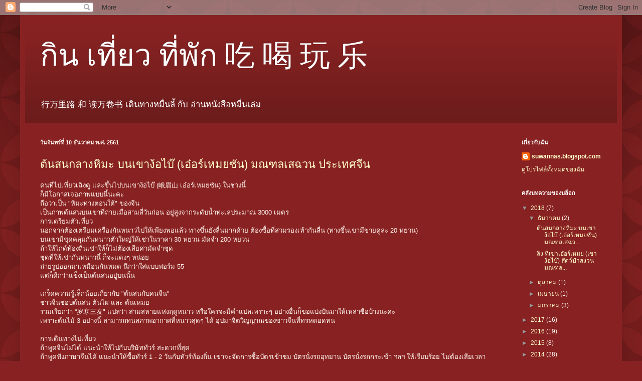

--- FILE ---
content_type: text/html; charset=UTF-8
request_url: https://suwannafc.blogspot.com/2018/
body_size: 28963
content:
<!DOCTYPE html>
<html class='v2' dir='ltr' lang='th'>
<head>
<link href='https://www.blogger.com/static/v1/widgets/335934321-css_bundle_v2.css' rel='stylesheet' type='text/css'/>
<meta content='width=1100' name='viewport'/>
<meta content='text/html; charset=UTF-8' http-equiv='Content-Type'/>
<meta content='blogger' name='generator'/>
<link href='https://suwannafc.blogspot.com/favicon.ico' rel='icon' type='image/x-icon'/>
<link href='http://suwannafc.blogspot.com/2018/' rel='canonical'/>
<link rel="alternate" type="application/atom+xml" title="ก&#3636;น เท&#3637;&#3656;ยว  ท&#3637;&#3656;พ&#3633;ก  吃  喝  玩 乐     - Atom" href="https://suwannafc.blogspot.com/feeds/posts/default" />
<link rel="alternate" type="application/rss+xml" title="ก&#3636;น เท&#3637;&#3656;ยว  ท&#3637;&#3656;พ&#3633;ก  吃  喝  玩 乐     - RSS" href="https://suwannafc.blogspot.com/feeds/posts/default?alt=rss" />
<link rel="service.post" type="application/atom+xml" title="ก&#3636;น เท&#3637;&#3656;ยว  ท&#3637;&#3656;พ&#3633;ก  吃  喝  玩 乐     - Atom" href="https://www.blogger.com/feeds/7201917723311813449/posts/default" />
<!--Can't find substitution for tag [blog.ieCssRetrofitLinks]-->
<meta content='http://suwannafc.blogspot.com/2018/' property='og:url'/>
<meta content='กิน เที่ยว  ที่พัก  吃  喝  玩 乐    ' property='og:title'/>
<meta content='行万里路 和 读万卷书
เดินทางหมื่นลี้ กับ อ่านหนังสือหมื่นเล่ม ' property='og:description'/>
<title>ก&#3636;น เท&#3637;&#3656;ยว  ท&#3637;&#3656;พ&#3633;ก  吃  喝  玩 乐    : 2018</title>
<style id='page-skin-1' type='text/css'><!--
/*
-----------------------------------------------
Blogger Template Style
Name:     Simple
Designer: Blogger
URL:      www.blogger.com
----------------------------------------------- */
/* Content
----------------------------------------------- */
body {
font: normal normal 12px Arial, Tahoma, Helvetica, FreeSans, sans-serif;
color: #fff5ee;
background: #882222 url(//themes.googleusercontent.com/image?id=0BwVBOzw_-hbMODkzNDVjYTEtYzNiYi00YjRkLThkZjAtOGM0MGI5NzRhZjM4) repeat scroll top left;
padding: 0 40px 40px 40px;
}
html body .region-inner {
min-width: 0;
max-width: 100%;
width: auto;
}
h2 {
font-size: 22px;
}
a:link {
text-decoration:none;
color: #ffffcc;
}
a:visited {
text-decoration:none;
color: #ddbb99;
}
a:hover {
text-decoration:underline;
color: #ffffff;
}
.body-fauxcolumn-outer .fauxcolumn-inner {
background: transparent none repeat scroll top left;
_background-image: none;
}
.body-fauxcolumn-outer .cap-top {
position: absolute;
z-index: 1;
height: 400px;
width: 100%;
}
.body-fauxcolumn-outer .cap-top .cap-left {
width: 100%;
background: transparent url(https://resources.blogblog.com/blogblog/data/1kt/simple/gradients_deep.png) repeat-x scroll top left;
_background-image: none;
}
.content-outer {
-moz-box-shadow: 0 0 40px rgba(0, 0, 0, .15);
-webkit-box-shadow: 0 0 5px rgba(0, 0, 0, .15);
-goog-ms-box-shadow: 0 0 10px #333333;
box-shadow: 0 0 40px rgba(0, 0, 0, .15);
margin-bottom: 1px;
}
.content-inner {
padding: 10px 10px;
}
.content-inner {
background-color: #882222;
}
/* Header
----------------------------------------------- */
.header-outer {
background: transparent url(https://resources.blogblog.com/blogblog/data/1kt/simple/gradients_deep.png) repeat-x scroll 0 -400px;
_background-image: none;
}
.Header h1 {
font: normal normal 60px Georgia, Utopia, 'Palatino Linotype', Palatino, serif;
color: #ffffff;
text-shadow: -1px -1px 1px rgba(0, 0, 0, .2);
}
.Header h1 a {
color: #ffffff;
}
.Header .description {
font-size: 140%;
color: #ffffff;
}
.header-inner .Header .titlewrapper {
padding: 22px 30px;
}
.header-inner .Header .descriptionwrapper {
padding: 0 30px;
}
/* Tabs
----------------------------------------------- */
.tabs-inner .section:first-child {
border-top: 0 solid #772222;
}
.tabs-inner .section:first-child ul {
margin-top: -0;
border-top: 0 solid #772222;
border-left: 0 solid #772222;
border-right: 0 solid #772222;
}
.tabs-inner .widget ul {
background: #662222 none repeat-x scroll 0 -800px;
_background-image: none;
border-bottom: 1px solid #772222;
margin-top: 1px;
margin-left: -30px;
margin-right: -30px;
}
.tabs-inner .widget li a {
display: inline-block;
padding: .6em 1em;
font: normal normal 14px Arial, Tahoma, Helvetica, FreeSans, sans-serif;
color: #ffffcc;
border-left: 1px solid #882222;
border-right: 0 solid #772222;
}
.tabs-inner .widget li:first-child a {
border-left: none;
}
.tabs-inner .widget li.selected a, .tabs-inner .widget li a:hover {
color: #ffffff;
background-color: #552222;
text-decoration: none;
}
/* Columns
----------------------------------------------- */
.main-outer {
border-top: 0 solid #772222;
}
.fauxcolumn-left-outer .fauxcolumn-inner {
border-right: 1px solid #772222;
}
.fauxcolumn-right-outer .fauxcolumn-inner {
border-left: 1px solid #772222;
}
/* Headings
----------------------------------------------- */
div.widget > h2,
div.widget h2.title {
margin: 0 0 1em 0;
font: normal bold 11px Arial, Tahoma, Helvetica, FreeSans, sans-serif;
color: #ffffff;
}
/* Widgets
----------------------------------------------- */
.widget .zippy {
color: #999999;
text-shadow: 2px 2px 1px rgba(0, 0, 0, .1);
}
.widget .popular-posts ul {
list-style: none;
}
/* Posts
----------------------------------------------- */
h2.date-header {
font: normal bold 11px Arial, Tahoma, Helvetica, FreeSans, sans-serif;
}
.date-header span {
background-color: transparent;
color: #fff5ee;
padding: inherit;
letter-spacing: inherit;
margin: inherit;
}
.main-inner {
padding-top: 30px;
padding-bottom: 30px;
}
.main-inner .column-center-inner {
padding: 0 15px;
}
.main-inner .column-center-inner .section {
margin: 0 15px;
}
.post {
margin: 0 0 25px 0;
}
h3.post-title, .comments h4 {
font: normal normal 22px Arial, Tahoma, Helvetica, FreeSans, sans-serif;
margin: .75em 0 0;
}
.post-body {
font-size: 110%;
line-height: 1.4;
position: relative;
}
.post-body img, .post-body .tr-caption-container, .Profile img, .Image img,
.BlogList .item-thumbnail img {
padding: 4px;
background: #ffffff;
border: 1px solid #660000;
-moz-box-shadow: 1px 1px 5px rgba(0, 0, 0, .1);
-webkit-box-shadow: 1px 1px 5px rgba(0, 0, 0, .1);
box-shadow: 1px 1px 5px rgba(0, 0, 0, .1);
}
.post-body img, .post-body .tr-caption-container {
padding: 8px;
}
.post-body .tr-caption-container {
color: #333333;
}
.post-body .tr-caption-container img {
padding: 0;
background: transparent;
border: none;
-moz-box-shadow: 0 0 0 rgba(0, 0, 0, .1);
-webkit-box-shadow: 0 0 0 rgba(0, 0, 0, .1);
box-shadow: 0 0 0 rgba(0, 0, 0, .1);
}
.post-header {
margin: 0 0 1.5em;
line-height: 1.6;
font-size: 90%;
}
.post-footer {
margin: 20px -2px 0;
padding: 5px 10px;
color: #eeddcc;
background-color: #772222;
border-bottom: 1px solid transparent;
line-height: 1.6;
font-size: 90%;
}
#comments .comment-author {
padding-top: 1.5em;
border-top: 1px solid #772222;
background-position: 0 1.5em;
}
#comments .comment-author:first-child {
padding-top: 0;
border-top: none;
}
.avatar-image-container {
margin: .2em 0 0;
}
#comments .avatar-image-container img {
border: 1px solid #660000;
}
/* Comments
----------------------------------------------- */
.comments .comments-content .icon.blog-author {
background-repeat: no-repeat;
background-image: url([data-uri]);
}
.comments .comments-content .loadmore a {
border-top: 1px solid #999999;
border-bottom: 1px solid #999999;
}
.comments .comment-thread.inline-thread {
background-color: #772222;
}
.comments .continue {
border-top: 2px solid #999999;
}
/* Accents
---------------------------------------------- */
.section-columns td.columns-cell {
border-left: 1px solid #772222;
}
.blog-pager {
background: transparent none no-repeat scroll top center;
}
.blog-pager-older-link, .home-link,
.blog-pager-newer-link {
background-color: #882222;
padding: 5px;
}
.footer-outer {
border-top: 0 dashed #bbbbbb;
}
/* Mobile
----------------------------------------------- */
body.mobile  {
background-size: auto;
}
.mobile .body-fauxcolumn-outer {
background: transparent none repeat scroll top left;
}
.mobile .body-fauxcolumn-outer .cap-top {
background-size: 100% auto;
}
.mobile .content-outer {
-webkit-box-shadow: 0 0 3px rgba(0, 0, 0, .15);
box-shadow: 0 0 3px rgba(0, 0, 0, .15);
}
.mobile .tabs-inner .widget ul {
margin-left: 0;
margin-right: 0;
}
.mobile .post {
margin: 0;
}
.mobile .main-inner .column-center-inner .section {
margin: 0;
}
.mobile .date-header span {
padding: 0.1em 10px;
margin: 0 -10px;
}
.mobile h3.post-title {
margin: 0;
}
.mobile .blog-pager {
background: transparent none no-repeat scroll top center;
}
.mobile .footer-outer {
border-top: none;
}
.mobile .main-inner, .mobile .footer-inner {
background-color: #882222;
}
.mobile-index-contents {
color: #fff5ee;
}
.mobile-link-button {
background-color: #ffffcc;
}
.mobile-link-button a:link, .mobile-link-button a:visited {
color: #882222;
}
.mobile .tabs-inner .section:first-child {
border-top: none;
}
.mobile .tabs-inner .PageList .widget-content {
background-color: #552222;
color: #ffffff;
border-top: 1px solid #772222;
border-bottom: 1px solid #772222;
}
.mobile .tabs-inner .PageList .widget-content .pagelist-arrow {
border-left: 1px solid #772222;
}

--></style>
<style id='template-skin-1' type='text/css'><!--
body {
min-width: 1200px;
}
.content-outer, .content-fauxcolumn-outer, .region-inner {
min-width: 1200px;
max-width: 1200px;
_width: 1200px;
}
.main-inner .columns {
padding-left: 0px;
padding-right: 220px;
}
.main-inner .fauxcolumn-center-outer {
left: 0px;
right: 220px;
/* IE6 does not respect left and right together */
_width: expression(this.parentNode.offsetWidth -
parseInt("0px") -
parseInt("220px") + 'px');
}
.main-inner .fauxcolumn-left-outer {
width: 0px;
}
.main-inner .fauxcolumn-right-outer {
width: 220px;
}
.main-inner .column-left-outer {
width: 0px;
right: 100%;
margin-left: -0px;
}
.main-inner .column-right-outer {
width: 220px;
margin-right: -220px;
}
#layout {
min-width: 0;
}
#layout .content-outer {
min-width: 0;
width: 800px;
}
#layout .region-inner {
min-width: 0;
width: auto;
}
body#layout div.add_widget {
padding: 8px;
}
body#layout div.add_widget a {
margin-left: 32px;
}
--></style>
<style>
    body {background-image:url(\/\/themes.googleusercontent.com\/image?id=0BwVBOzw_-hbMODkzNDVjYTEtYzNiYi00YjRkLThkZjAtOGM0MGI5NzRhZjM4);}
    
@media (max-width: 200px) { body {background-image:url(\/\/themes.googleusercontent.com\/image?id=0BwVBOzw_-hbMODkzNDVjYTEtYzNiYi00YjRkLThkZjAtOGM0MGI5NzRhZjM4&options=w200);}}
@media (max-width: 400px) and (min-width: 201px) { body {background-image:url(\/\/themes.googleusercontent.com\/image?id=0BwVBOzw_-hbMODkzNDVjYTEtYzNiYi00YjRkLThkZjAtOGM0MGI5NzRhZjM4&options=w400);}}
@media (max-width: 800px) and (min-width: 401px) { body {background-image:url(\/\/themes.googleusercontent.com\/image?id=0BwVBOzw_-hbMODkzNDVjYTEtYzNiYi00YjRkLThkZjAtOGM0MGI5NzRhZjM4&options=w800);}}
@media (max-width: 1200px) and (min-width: 801px) { body {background-image:url(\/\/themes.googleusercontent.com\/image?id=0BwVBOzw_-hbMODkzNDVjYTEtYzNiYi00YjRkLThkZjAtOGM0MGI5NzRhZjM4&options=w1200);}}
/* Last tag covers anything over one higher than the previous max-size cap. */
@media (min-width: 1201px) { body {background-image:url(\/\/themes.googleusercontent.com\/image?id=0BwVBOzw_-hbMODkzNDVjYTEtYzNiYi00YjRkLThkZjAtOGM0MGI5NzRhZjM4&options=w1600);}}
  </style>
<link href='https://www.blogger.com/dyn-css/authorization.css?targetBlogID=7201917723311813449&amp;zx=b14c5f78-dafc-4354-872c-544a5b99d09f' media='none' onload='if(media!=&#39;all&#39;)media=&#39;all&#39;' rel='stylesheet'/><noscript><link href='https://www.blogger.com/dyn-css/authorization.css?targetBlogID=7201917723311813449&amp;zx=b14c5f78-dafc-4354-872c-544a5b99d09f' rel='stylesheet'/></noscript>
<meta name='google-adsense-platform-account' content='ca-host-pub-1556223355139109'/>
<meta name='google-adsense-platform-domain' content='blogspot.com'/>

</head>
<body class='loading variant-deep'>
<div class='navbar section' id='navbar' name='แถบนำทาง'><div class='widget Navbar' data-version='1' id='Navbar1'><script type="text/javascript">
    function setAttributeOnload(object, attribute, val) {
      if(window.addEventListener) {
        window.addEventListener('load',
          function(){ object[attribute] = val; }, false);
      } else {
        window.attachEvent('onload', function(){ object[attribute] = val; });
      }
    }
  </script>
<div id="navbar-iframe-container"></div>
<script type="text/javascript" src="https://apis.google.com/js/platform.js"></script>
<script type="text/javascript">
      gapi.load("gapi.iframes:gapi.iframes.style.bubble", function() {
        if (gapi.iframes && gapi.iframes.getContext) {
          gapi.iframes.getContext().openChild({
              url: 'https://www.blogger.com/navbar/7201917723311813449?origin\x3dhttps://suwannafc.blogspot.com',
              where: document.getElementById("navbar-iframe-container"),
              id: "navbar-iframe"
          });
        }
      });
    </script><script type="text/javascript">
(function() {
var script = document.createElement('script');
script.type = 'text/javascript';
script.src = '//pagead2.googlesyndication.com/pagead/js/google_top_exp.js';
var head = document.getElementsByTagName('head')[0];
if (head) {
head.appendChild(script);
}})();
</script>
</div></div>
<div class='body-fauxcolumns'>
<div class='fauxcolumn-outer body-fauxcolumn-outer'>
<div class='cap-top'>
<div class='cap-left'></div>
<div class='cap-right'></div>
</div>
<div class='fauxborder-left'>
<div class='fauxborder-right'></div>
<div class='fauxcolumn-inner'>
</div>
</div>
<div class='cap-bottom'>
<div class='cap-left'></div>
<div class='cap-right'></div>
</div>
</div>
</div>
<div class='content'>
<div class='content-fauxcolumns'>
<div class='fauxcolumn-outer content-fauxcolumn-outer'>
<div class='cap-top'>
<div class='cap-left'></div>
<div class='cap-right'></div>
</div>
<div class='fauxborder-left'>
<div class='fauxborder-right'></div>
<div class='fauxcolumn-inner'>
</div>
</div>
<div class='cap-bottom'>
<div class='cap-left'></div>
<div class='cap-right'></div>
</div>
</div>
</div>
<div class='content-outer'>
<div class='content-cap-top cap-top'>
<div class='cap-left'></div>
<div class='cap-right'></div>
</div>
<div class='fauxborder-left content-fauxborder-left'>
<div class='fauxborder-right content-fauxborder-right'></div>
<div class='content-inner'>
<header>
<div class='header-outer'>
<div class='header-cap-top cap-top'>
<div class='cap-left'></div>
<div class='cap-right'></div>
</div>
<div class='fauxborder-left header-fauxborder-left'>
<div class='fauxborder-right header-fauxborder-right'></div>
<div class='region-inner header-inner'>
<div class='header section' id='header' name='ส่วนหัว'><div class='widget Header' data-version='1' id='Header1'>
<div id='header-inner'>
<div class='titlewrapper'>
<h1 class='title'>
<a href='https://suwannafc.blogspot.com/'>
ก&#3636;น เท&#3637;&#3656;ยว  ท&#3637;&#3656;พ&#3633;ก  吃  喝  玩 乐    
</a>
</h1>
</div>
<div class='descriptionwrapper'>
<p class='description'><span>行万里路 和 读万卷书
เด&#3636;นทางหม&#3639;&#3656;นล&#3637;&#3657; ก&#3633;บ อ&#3656;านหน&#3633;งส&#3639;อหม&#3639;&#3656;นเล&#3656;ม </span></p>
</div>
</div>
</div></div>
</div>
</div>
<div class='header-cap-bottom cap-bottom'>
<div class='cap-left'></div>
<div class='cap-right'></div>
</div>
</div>
</header>
<div class='tabs-outer'>
<div class='tabs-cap-top cap-top'>
<div class='cap-left'></div>
<div class='cap-right'></div>
</div>
<div class='fauxborder-left tabs-fauxborder-left'>
<div class='fauxborder-right tabs-fauxborder-right'></div>
<div class='region-inner tabs-inner'>
<div class='tabs no-items section' id='crosscol' name='พาดทุกคอลัมน์'></div>
<div class='tabs no-items section' id='crosscol-overflow' name='Cross-Column 2'></div>
</div>
</div>
<div class='tabs-cap-bottom cap-bottom'>
<div class='cap-left'></div>
<div class='cap-right'></div>
</div>
</div>
<div class='main-outer'>
<div class='main-cap-top cap-top'>
<div class='cap-left'></div>
<div class='cap-right'></div>
</div>
<div class='fauxborder-left main-fauxborder-left'>
<div class='fauxborder-right main-fauxborder-right'></div>
<div class='region-inner main-inner'>
<div class='columns fauxcolumns'>
<div class='fauxcolumn-outer fauxcolumn-center-outer'>
<div class='cap-top'>
<div class='cap-left'></div>
<div class='cap-right'></div>
</div>
<div class='fauxborder-left'>
<div class='fauxborder-right'></div>
<div class='fauxcolumn-inner'>
</div>
</div>
<div class='cap-bottom'>
<div class='cap-left'></div>
<div class='cap-right'></div>
</div>
</div>
<div class='fauxcolumn-outer fauxcolumn-left-outer'>
<div class='cap-top'>
<div class='cap-left'></div>
<div class='cap-right'></div>
</div>
<div class='fauxborder-left'>
<div class='fauxborder-right'></div>
<div class='fauxcolumn-inner'>
</div>
</div>
<div class='cap-bottom'>
<div class='cap-left'></div>
<div class='cap-right'></div>
</div>
</div>
<div class='fauxcolumn-outer fauxcolumn-right-outer'>
<div class='cap-top'>
<div class='cap-left'></div>
<div class='cap-right'></div>
</div>
<div class='fauxborder-left'>
<div class='fauxborder-right'></div>
<div class='fauxcolumn-inner'>
</div>
</div>
<div class='cap-bottom'>
<div class='cap-left'></div>
<div class='cap-right'></div>
</div>
</div>
<!-- corrects IE6 width calculation -->
<div class='columns-inner'>
<div class='column-center-outer'>
<div class='column-center-inner'>
<div class='main section' id='main' name='หมายเลขหลัก'><div class='widget Blog' data-version='1' id='Blog1'>
<div class='blog-posts hfeed'>

          <div class="date-outer">
        
<h2 class='date-header'><span>ว&#3633;นจ&#3633;นทร&#3660;ท&#3637;&#3656; 10 ธ&#3633;นวาคม พ.ศ. 2561</span></h2>

          <div class="date-posts">
        
<div class='post-outer'>
<div class='post hentry uncustomized-post-template' itemprop='blogPost' itemscope='itemscope' itemtype='http://schema.org/BlogPosting'>
<meta content='https://blogger.googleusercontent.com/img/b/R29vZ2xl/AVvXsEiEeMM_vGPE-X_W92vTs0FcLUuJDbBI10eINzOa2PGnBsAyPMHSp_w6HQyb4QkJSt3dMzf0luNdHakUIsozlKw1QGGKTvxoQVCHvpGIcC7s2FluHpbS9T1TtZdDgfz48EAA7rRs3fr7d7AS/s640/Emei+shan+song+2.jpg' itemprop='image_url'/>
<meta content='7201917723311813449' itemprop='blogId'/>
<meta content='1611054875272024749' itemprop='postId'/>
<a name='1611054875272024749'></a>
<h3 class='post-title entry-title' itemprop='name'>
<a href='https://suwannafc.blogspot.com/2018/12/blog-post_2.html'>ต&#3657;นสนกลางห&#3636;มะ บนเขาง&#3657;อไบ&#3658; (เอ&#3659;อร&#3660;เหมยซ&#3633;น) มณฑลเสฉวน ประเทศจ&#3637;น</a>
</h3>
<div class='post-header'>
<div class='post-header-line-1'></div>
</div>
<div class='post-body entry-content' id='post-body-1611054875272024749' itemprop='description articleBody'>
<span style="font-family: inherit;">คนท&#3637;&#3656;ไปเท&#3637;&#3656;ยวเฉ&#3636;งต&#3641; และข&#3638;&#3657;นไปบนเขาง&#3657;อไบ&#3658; (峨眉山 เอ&#3659;อร&#3660;เหมยซ&#3633;น) ในช&#3656;วงน&#3637;&#3657;&nbsp;</span><br />
<span style="font-family: inherit;">ก&#3655;ม&#3637;โอกาสเจอภาพแบบน&#3637;&#3657;นะคะ&nbsp;</span><br />
<span style="font-family: inherit;">ถ&#3639;อว&#3656;าเป&#3655;น "ห&#3636;มะทางตอนใต&#3657;"
ของจ&#3637;น<br />
เป&#3655;นภาพต&#3657;นสนบนเขาท&#3637;&#3656;ถ&#3656;ายเม&#3639;&#3656;อสามส&#3637;&#3656;ว&#3633;นก&#3656;อน อย&#3641;&#3656;ส&#3641;งจากระด&#3633;บน&#3657;ำทะเลประมาณ 3000
เมตร<br />
การเตร&#3637;ยมต&#3633;วเท&#3637;&#3656;ยว<br />
นอกจากต&#3657;องเตร&#3637;ยมเคร&#3639;&#3656;องก&#3633;นหนาวไปให&#3657;เพ&#3637;ยงพอแล&#3657;ว ทางข&#3638;&#3657;นย&#3633;งล&#3639;&#3656;นมากด&#3657;วย ต&#3657;องซ&#3639;&#3657;อท&#3637;&#3656;สวมรองเท&#3657;าก&#3633;นล&#3639;&#3656;น
(ทางข&#3638;&#3657;นเขาม&#3637;ขายค&#3641;&#3656;ละ 20 หยวน)<br />
บนเขาม&#3637;ช&#3640;ดคล&#3640;มก&#3633;นหนาวต&#3633;วใหญ&#3656;ให&#3657;เช&#3656;าในราคา 30 หยวน ม&#3633;ดจำ 200 หยวน&nbsp;</span><br />
<span style="font-family: inherit;">ถ&#3657;าให&#3657;ไกด&#3660;ท&#3657;องถ&#3636;&#3656;นเช&#3656;าให&#3657;ก&#3655;ไม&#3656;ต&#3657;องเส&#3637;ยค&#3656;าม&#3633;ดจำช&#3640;ด&nbsp;</span><br />
<span style="font-family: inherit;">ช&#3640;ดท&#3637;&#3656;ให&#3657;เช&#3656;าก&#3633;นหนาวน&#3637;&#3657; ก&#3655;จะแดงๆ
หน&#3656;อย&nbsp;</span><br />
<span style="font-family: inherit;">ถ&#3656;ายร&#3641;ปออกมาเหม&#3639;อนก&#3633;นหมด น&#3638;กว&#3656;าใส&#3656;แบบฟอร&#3660;ม 55&nbsp;</span><br />
<span style="font-family: inherit;">แต&#3656;ก&#3655;ด&#3637;กว&#3656;าแข&#3655;งเป&#3655;นต&#3657;นสนอย&#3641;&#3656;บนน&#3633;&#3657;น</span><br />
<span style="font-family: inherit;"><br />
เกร&#3655;ดความร&#3641;&#3657;เล&#3655;กน&#3657;อยเก&#3637;&#3656;ยวก&#3633;บ "ต&#3657;นสนก&#3633;บคนจ&#3637;น" <br />
ชาวจ&#3637;นชอบต&#3657;นสน ต&#3657;นไผ&#3656; และ ต&#3657;นเหมย<br />
รวมเร&#3637;ยกว&#3656;า &#8220;岁寒三友" แปลว&#3656;า สามสหายแห&#3656;งฤด&#3641;หนาว
หร&#3639;อใครจะม&#3637;คำแปลเพราะๆ อย&#3656;างอ&#3639;&#3656;นก&#3655;ขอแบ&#3656;งป&#3633;นมาให&#3657;เหล&#3656;าซ&#3639;อบ&#3657;างนะคะ<br />
เพราะต&#3657;นไม&#3657; 3 อย&#3656;างน&#3637;&#3657; สามารถทนสภาพอากาศท&#3637;&#3656;หนาวส&#3640;ดๆ ได&#3657;
อ&#3640;ปมาจ&#3636;ตว&#3636;ญญาณของชาวจ&#3637;นท&#3637;&#3656;ทรหดอดทน</span><br />
<span style="font-family: inherit;"><br />
การเด&#3636;นทางไปเท&#3637;&#3656;ยว<br />ถ&#3657;าพ&#3641;ดจ&#3637;นไม&#3656;ได&#3657; แนะนำให&#3657;ไปก&#3633;บบร&#3636;ษ&#3633;ทท&#3633;วร&#3660; สะดวกท&#3637;&#3656;ส&#3640;ด</span><br />
<span style="font-family: inherit;">ถ&#3657;าพ&#3641;ดฟ&#3633;งภาษาจ&#3637;นได&#3657; แนะนำให&#3657;ซ&#3639;&#3657;อท&#3633;วร&#3660; 1 - 2 ว&#3633;นก&#3633;บท&#3633;วร&#3660;ท&#3657;องถ&#3636;&#3656;น
เขาจะจ&#3633;ดการซ&#3639;&#3657;อบ&#3633;ตรเข&#3657;าชม บ&#3633;ตรน&#3633;&#3656;งรถอ&#3640;ทยาน บ&#3633;ตรน&#3633;&#3656;งรถกระเช&#3657;า ฯลฯ ให&#3657;เร&#3637;ยบร&#3657;อย
ไม&#3656;ต&#3657;องเส&#3637;ยเวลาไปซ&#3639;&#3657;อเอง <br />
เร&#3637;ยบเร&#3637;ยงโดย ส&#3640;วรรณา สนเท&#3637;&#3656;ยง</span><br />
<div class="separator" style="clear: both; text-align: center;">
<span style="font-family: inherit;"><br /></span></div>
<br />
<div class="separator" style="clear: both; text-align: center;">
<span style="font-family: inherit;"><a href="https://blogger.googleusercontent.com/img/b/R29vZ2xl/AVvXsEiEeMM_vGPE-X_W92vTs0FcLUuJDbBI10eINzOa2PGnBsAyPMHSp_w6HQyb4QkJSt3dMzf0luNdHakUIsozlKw1QGGKTvxoQVCHvpGIcC7s2FluHpbS9T1TtZdDgfz48EAA7rRs3fr7d7AS/s1600/Emei+shan+song+2.jpg" imageanchor="1" style="margin-left: 1em; margin-right: 1em;"><img border="0" data-original-height="920" data-original-width="690" height="640" src="https://blogger.googleusercontent.com/img/b/R29vZ2xl/AVvXsEiEeMM_vGPE-X_W92vTs0FcLUuJDbBI10eINzOa2PGnBsAyPMHSp_w6HQyb4QkJSt3dMzf0luNdHakUIsozlKw1QGGKTvxoQVCHvpGIcC7s2FluHpbS9T1TtZdDgfz48EAA7rRs3fr7d7AS/s640/Emei+shan+song+2.jpg" width="480" /></a></span></div>
<br />
<span style="font-family: inherit;"><br /></span>
<span style="font-family: inherit;"><br /></span>
<span style="font-family: inherit;"><div class="separator" style="clear: both; text-align: center;">
<a href="https://blogger.googleusercontent.com/img/b/R29vZ2xl/AVvXsEgk0XuugyRLu4VS8XjBknlSy-bC_DBX2ntIhUVDdQHxAjqNUg-Mi29NJDr55dvpBkkgWgR2wwOPvSR3saICcw8bbBZjoZ2RxOnSarOPbSBAHtWRg9zJsZ18bPct2FEcSSWS19IpGdb0pY1u/s1600/Emei+shan+song+1.jpg" imageanchor="1" style="margin-left: 1em; margin-right: 1em;"><img border="0" data-original-height="920" data-original-width="690" height="640" src="https://blogger.googleusercontent.com/img/b/R29vZ2xl/AVvXsEgk0XuugyRLu4VS8XjBknlSy-bC_DBX2ntIhUVDdQHxAjqNUg-Mi29NJDr55dvpBkkgWgR2wwOPvSR3saICcw8bbBZjoZ2RxOnSarOPbSBAHtWRg9zJsZ18bPct2FEcSSWS19IpGdb0pY1u/s640/Emei+shan+song+1.jpg" width="480" /></a></div>
<div class="separator" style="clear: both; text-align: center;">
<br /></div>
<div class="separator" style="clear: both; text-align: center;">
<br /></div>
<div class="separator" style="clear: both; text-align: center;">
<a href="https://blogger.googleusercontent.com/img/b/R29vZ2xl/AVvXsEij21qGdi_0RorfVeKuNRvDCKUT-_sZLrNfZFd45_pjT9S1XLk3P0xza6fcZNQOSH9ObzIiXZufj-SgTez8C_d7FqNojNv6lSgGyk17PIrFhMlm8xh6H-rIlRxuFFi30P0RdNu3EbDOV6kN/s1600/Emei+shan+%25E0%25B8%2596%25E0%25B8%2599%25E0%25B8%2599%25E0%25B8%2597%25E0%25B8%25B2%25E0%25B8%2587%25E0%25B8%2582%25E0%25B8%25B6%25E0%25B9%2589%25E0%25B8%2599.jpg" imageanchor="1" style="margin-left: 1em; margin-right: 1em;"><img border="0" data-original-height="920" data-original-width="690" height="640" src="https://blogger.googleusercontent.com/img/b/R29vZ2xl/AVvXsEij21qGdi_0RorfVeKuNRvDCKUT-_sZLrNfZFd45_pjT9S1XLk3P0xza6fcZNQOSH9ObzIiXZufj-SgTez8C_d7FqNojNv6lSgGyk17PIrFhMlm8xh6H-rIlRxuFFi30P0RdNu3EbDOV6kN/s640/Emei+shan+%25E0%25B8%2596%25E0%25B8%2599%25E0%25B8%2599%25E0%25B8%2597%25E0%25B8%25B2%25E0%25B8%2587%25E0%25B8%2582%25E0%25B8%25B6%25E0%25B9%2589%25E0%25B8%2599.jpg" width="480" /></a></div>
<br />
<br />
ขอบค&#3640;ณภาพจาก 峨眉山 weibo</span>
<div style='clear: both;'></div>
</div>
<div class='post-footer'>
<div class='post-footer-line post-footer-line-1'>
<span class='post-author vcard'>
</span>
<span class='post-timestamp'>
ท&#3637;&#3656;
<meta content='http://suwannafc.blogspot.com/2018/12/blog-post_2.html' itemprop='url'/>
<a class='timestamp-link' href='https://suwannafc.blogspot.com/2018/12/blog-post_2.html' rel='bookmark' title='permanent link'><abbr class='published' itemprop='datePublished' title='2018-12-10T20:51:00-08:00'>ธ&#3633;นวาคม 10, 2561</abbr></a>
</span>
<span class='post-comment-link'>
<a class='comment-link' href='https://suwannafc.blogspot.com/2018/12/blog-post_2.html#comment-form' onclick=''>
 1 ความค&#3636;ดเห&#3655;น:
  </a>
</span>
<span class='post-icons'>
<span class='item-control blog-admin pid-1205888654'>
<a href='https://www.blogger.com/post-edit.g?blogID=7201917723311813449&postID=1611054875272024749&from=pencil' title='แก้ไขบทความ'>
<img alt='' class='icon-action' height='18' src='https://resources.blogblog.com/img/icon18_edit_allbkg.gif' width='18'/>
</a>
</span>
</span>
<div class='post-share-buttons goog-inline-block'>
<a class='goog-inline-block share-button sb-email' href='https://www.blogger.com/share-post.g?blogID=7201917723311813449&postID=1611054875272024749&target=email' target='_blank' title='ส่งอีเมลข้อมูลนี้'><span class='share-button-link-text'>ส&#3656;งอ&#3637;เมลข&#3657;อม&#3641;ลน&#3637;&#3657;</span></a><a class='goog-inline-block share-button sb-blog' href='https://www.blogger.com/share-post.g?blogID=7201917723311813449&postID=1611054875272024749&target=blog' onclick='window.open(this.href, "_blank", "height=270,width=475"); return false;' target='_blank' title='BlogThis!'><span class='share-button-link-text'>BlogThis!</span></a><a class='goog-inline-block share-button sb-twitter' href='https://www.blogger.com/share-post.g?blogID=7201917723311813449&postID=1611054875272024749&target=twitter' target='_blank' title='แชร์ไปยัง X'><span class='share-button-link-text'>แชร&#3660;ไปย&#3633;ง X</span></a><a class='goog-inline-block share-button sb-facebook' href='https://www.blogger.com/share-post.g?blogID=7201917723311813449&postID=1611054875272024749&target=facebook' onclick='window.open(this.href, "_blank", "height=430,width=640"); return false;' target='_blank' title='แชร์ไปที่ Facebook'><span class='share-button-link-text'>แชร&#3660;ไปท&#3637;&#3656; Facebook</span></a><a class='goog-inline-block share-button sb-pinterest' href='https://www.blogger.com/share-post.g?blogID=7201917723311813449&postID=1611054875272024749&target=pinterest' target='_blank' title='แชร์ใน Pinterest'><span class='share-button-link-text'>แชร&#3660;ใน Pinterest</span></a>
</div>
</div>
<div class='post-footer-line post-footer-line-2'>
<span class='post-labels'>
</span>
</div>
<div class='post-footer-line post-footer-line-3'>
<span class='post-location'>
</span>
</div>
</div>
</div>
</div>
<div class='post-outer'>
<div class='post hentry uncustomized-post-template' itemprop='blogPost' itemscope='itemscope' itemtype='http://schema.org/BlogPosting'>
<meta content='https://blogger.googleusercontent.com/img/b/R29vZ2xl/AVvXsEjsRHVr40ZfHS2H77S2LzGs-FKjOFzQ_nmFddtCSv9BbxEZYEetV63J8GwrJLVKWRwD10CBl8zUNdaE9cIaLSNgWXiLTpS94COW0K4exyyqSo8uk4Le59B7S86nrCbwJHETYdeKXvlEyJrr/s640/Emei+shan+Mongkey.jpg' itemprop='image_url'/>
<meta content='7201917723311813449' itemprop='blogId'/>
<meta content='6430452145018395638' itemprop='postId'/>
<a name='6430452145018395638'></a>
<h3 class='post-title entry-title' itemprop='name'>
<a href='https://suwannafc.blogspot.com/2018/12/blog-post_10.html'>ล&#3636;ง ท&#3637;&#3656;เขาเอ&#3659;อร&#3660;เหมย (เขาง&#3657;อไบ&#3658;) ส&#3633;ตว&#3660;ป&#3656;าสงวน มณฑลเสฉวน ประเทศจ&#3637;น </a>
</h3>
<div class='post-header'>
<div class='post-header-line-1'></div>
</div>
<div class='post-body entry-content' id='post-body-6430452145018395638' itemprop='description articleBody'>
<span style="font-family: inherit;">บนเขาเอ&#3659;อร&#3660;เหมย (เขาง&#3657;อไบ&#3658;) มณฑลเสฉวนของจ&#3637;น
หลายว&#3633;นมาน&#3637;&#3657;พร&#3656;างพราวไปด&#3657;วยน&#3657;ำค&#3657;างแข&#3655;ง และม&#3637;ห&#3636;มะตกหน&#3633;ก อ&#3640;ณหภ&#3641;ม&#3636;ต&#3636;ดลบหลายองศา
(ว&#3633;นท&#3637;&#3656; 8 ธ&#3633;นวา ลบ 10 องศา) ใครไม&#3656;กล&#3633;วหนาวให&#3657;ร&#3637;บไป<br />
เม&#3639;&#3656;อวานเหล&#3656;าซ&#3639;อส&#3640;วรรณาเล&#3656;าเร&#3639;&#3656;องล&#3636;งขนหนายาวท&#3637;&#3656;ไม&#3656;เหม&#3639;อนล&#3636;งบ&#3657;านเราให&#3657;น&#3633;กเร&#3637;ยนฟ&#3633;ง
ว&#3633;นน&#3637;&#3657;ไปหาร&#3641;ปมาให&#3657;ด&#3641;ค&#3656;ะ <br />
ล&#3636;งชน&#3636;ดน&#3637;&#3657;เป&#3655;นส&#3633;ตว&#3660;ป&#3656;าสงวนประเภทสอง ป&#3633;จจ&#3640;บ&#3633;นม&#3637;อย&#3641;&#3656;ราว 1000 ต&#3633;ว
จะอาศ&#3633;ยอย&#3641;&#3656;บนเขาท&#3637;&#3656;ส&#3641;งจากระด&#3633;บน&#3657;ำทะเล 800 - 2400 เมตรข&#3638;&#3657;นไป
<br />
เน&#3639;&#3656;องจากกล&#3640;&#3656;มน&#3637;&#3657;อาศ&#3633;ยอย&#3641;&#3656;บนเขาเออร&#3660;เหมย ซ&#3638;&#3656;งเป&#3655;นเขาศ&#3633;กด&#3636;&#3660;ส&#3636;ทธ&#3636;&#3660;ทางพ&#3640;ทธศาสนา
จ&#3638;งม&#3637;ช&#3639;&#3656;อเร&#3637;ยกเพราะพร&#3636;&#3657;งหลายช&#3639;&#3656;อ เช&#3656;น &#8220;灵猴"
ซ&#3638;&#3656;งแปลได&#3657;ว&#3656;า
"ล&#3636;งท&#3637;&#3656;ฉลาดม&#3637;ไหวพร&#3636;บ" หร&#3639;อ "ล&#3636;งศ&#3633;กด&#3636;&#3660;ส&#3636;ทธ&#3636;&#3660;"
ก&#3655;ได&#3657;<br />
ล&#3636;งแบบน&#3637;&#3657;จะม&#3637;ขนหนายาวเหม&#3639;อนท&#3637;&#3656;เราเห&#3655;นในหน&#3633;งเร&#3639;&#3656;องไซอ&#3636;&#3659;ว<br />
ล&#3636;งพวกน&#3637;&#3657;ไวมาก มาฉกขวดน&#3657;ำท&#3637;&#3656;เหล&#3656;าซ&#3639;อเส&#3637;ยบไว&#3657;ข&#3657;างกระเป&#3659;าไป
และย&#3633;งมองจ&#3657;องหน&#3657;าเจ&#3657;าของอ&#3637;กด&#3657;วย 55 คงบอกว&#3656;า "ขอนะ" <br />
แต&#3656;...... ระว&#3633;งล&#3636;งมาฉกม&#3639;อถ&#3639;อหร&#3639;อกระเป&#3659;าท&#3637;&#3656;ข&#3657;างในม&#3637;พาสปอร&#3660;ตไปนะคะ<br />
ส&#3640;วรรณา สนเท&#3637;&#3656;ยง เร&#3637;ยบเร&#3637;ยง<br />
... <br />
ขอบค&#3640;ณภาพจาก 峨眉山 Weibo</span><br />
<br />
<br />
<div class="separator" style="clear: both; font-family: Calibri; font-size: 14pt; text-align: center;">
<a href="https://blogger.googleusercontent.com/img/b/R29vZ2xl/AVvXsEjsRHVr40ZfHS2H77S2LzGs-FKjOFzQ_nmFddtCSv9BbxEZYEetV63J8GwrJLVKWRwD10CBl8zUNdaE9cIaLSNgWXiLTpS94COW0K4exyyqSo8uk4Le59B7S86nrCbwJHETYdeKXvlEyJrr/s1600/Emei+shan+Mongkey.jpg" imageanchor="1" style="margin-left: 1em; margin-right: 1em;"><img border="0" data-original-height="484" data-original-width="690" height="448" src="https://blogger.googleusercontent.com/img/b/R29vZ2xl/AVvXsEjsRHVr40ZfHS2H77S2LzGs-FKjOFzQ_nmFddtCSv9BbxEZYEetV63J8GwrJLVKWRwD10CBl8zUNdaE9cIaLSNgWXiLTpS94COW0K4exyyqSo8uk4Le59B7S86nrCbwJHETYdeKXvlEyJrr/s640/Emei+shan+Mongkey.jpg" width="640" /></a></div>
<div style="font-family: Calibri; font-size: 14pt;">
<br /></div>
<div style="font-family: Calibri; font-size: 14pt;">
<br /></div>
<div class="separator" style="clear: both; font-family: Calibri; font-size: 14pt; text-align: center;">
<a href="https://blogger.googleusercontent.com/img/b/R29vZ2xl/AVvXsEiMlMPruS3z_ZoB46Le_YbK0GL7d2QfoqacthOfoKoIL77CdM1LdC9bpL3rqCX6jso2n45ldMG-k6S4zMR8BocrTImJ0o3L2XMMtnrukrMWkRJbsW7hK_hkFm_1nihjQDnGUG1caAtViedi/s1600/Emei+shan+Mongkey+1.jpg" imageanchor="1" style="margin-left: 1em; margin-right: 1em;"><img border="0" data-original-height="920" data-original-width="690" height="640" src="https://blogger.googleusercontent.com/img/b/R29vZ2xl/AVvXsEiMlMPruS3z_ZoB46Le_YbK0GL7d2QfoqacthOfoKoIL77CdM1LdC9bpL3rqCX6jso2n45ldMG-k6S4zMR8BocrTImJ0o3L2XMMtnrukrMWkRJbsW7hK_hkFm_1nihjQDnGUG1caAtViedi/s640/Emei+shan+Mongkey+1.jpg" width="480" /></a></div>
<span style="font-family: Calibri; font-size: 14pt;"><br /></span>
<div style='clear: both;'></div>
</div>
<div class='post-footer'>
<div class='post-footer-line post-footer-line-1'>
<span class='post-author vcard'>
</span>
<span class='post-timestamp'>
ท&#3637;&#3656;
<meta content='http://suwannafc.blogspot.com/2018/12/blog-post_10.html' itemprop='url'/>
<a class='timestamp-link' href='https://suwannafc.blogspot.com/2018/12/blog-post_10.html' rel='bookmark' title='permanent link'><abbr class='published' itemprop='datePublished' title='2018-12-10T05:49:00-08:00'>ธ&#3633;นวาคม 10, 2561</abbr></a>
</span>
<span class='post-comment-link'>
<a class='comment-link' href='https://suwannafc.blogspot.com/2018/12/blog-post_10.html#comment-form' onclick=''>
ไม&#3656;ม&#3637;ความค&#3636;ดเห&#3655;น:
  </a>
</span>
<span class='post-icons'>
<span class='item-control blog-admin pid-1205888654'>
<a href='https://www.blogger.com/post-edit.g?blogID=7201917723311813449&postID=6430452145018395638&from=pencil' title='แก้ไขบทความ'>
<img alt='' class='icon-action' height='18' src='https://resources.blogblog.com/img/icon18_edit_allbkg.gif' width='18'/>
</a>
</span>
</span>
<div class='post-share-buttons goog-inline-block'>
<a class='goog-inline-block share-button sb-email' href='https://www.blogger.com/share-post.g?blogID=7201917723311813449&postID=6430452145018395638&target=email' target='_blank' title='ส่งอีเมลข้อมูลนี้'><span class='share-button-link-text'>ส&#3656;งอ&#3637;เมลข&#3657;อม&#3641;ลน&#3637;&#3657;</span></a><a class='goog-inline-block share-button sb-blog' href='https://www.blogger.com/share-post.g?blogID=7201917723311813449&postID=6430452145018395638&target=blog' onclick='window.open(this.href, "_blank", "height=270,width=475"); return false;' target='_blank' title='BlogThis!'><span class='share-button-link-text'>BlogThis!</span></a><a class='goog-inline-block share-button sb-twitter' href='https://www.blogger.com/share-post.g?blogID=7201917723311813449&postID=6430452145018395638&target=twitter' target='_blank' title='แชร์ไปยัง X'><span class='share-button-link-text'>แชร&#3660;ไปย&#3633;ง X</span></a><a class='goog-inline-block share-button sb-facebook' href='https://www.blogger.com/share-post.g?blogID=7201917723311813449&postID=6430452145018395638&target=facebook' onclick='window.open(this.href, "_blank", "height=430,width=640"); return false;' target='_blank' title='แชร์ไปที่ Facebook'><span class='share-button-link-text'>แชร&#3660;ไปท&#3637;&#3656; Facebook</span></a><a class='goog-inline-block share-button sb-pinterest' href='https://www.blogger.com/share-post.g?blogID=7201917723311813449&postID=6430452145018395638&target=pinterest' target='_blank' title='แชร์ใน Pinterest'><span class='share-button-link-text'>แชร&#3660;ใน Pinterest</span></a>
</div>
</div>
<div class='post-footer-line post-footer-line-2'>
<span class='post-labels'>
</span>
</div>
<div class='post-footer-line post-footer-line-3'>
<span class='post-location'>
</span>
</div>
</div>
</div>
</div>

          </div></div>
        

          <div class="date-outer">
        
<h2 class='date-header'><span>ว&#3633;นอาท&#3636;ตย&#3660;ท&#3637;&#3656; 21 ต&#3640;ลาคม พ.ศ. 2561</span></h2>

          <div class="date-posts">
        
<div class='post-outer'>
<div class='post hentry uncustomized-post-template' itemprop='blogPost' itemscope='itemscope' itemtype='http://schema.org/BlogPosting'>
<meta content='https://blogger.googleusercontent.com/img/b/R29vZ2xl/AVvXsEgvzt-Foo9s1kaBJsOzu41CtnL5FWIo445VTfjN3yItJWc4xvYHcoOVocp9xbqanTZ0DN93r-ABHcURpYtTILQZiLk6He0elDjfaS4odg7qAQ_0_2F_ShheTrqTmZuoObYLE1ficvGMoFKj/s640/IMG_1852.JPG' itemprop='image_url'/>
<meta content='7201917723311813449' itemprop='blogId'/>
<meta content='6156417686363101215' itemprop='postId'/>
<a name='6156417686363101215'></a>
<h3 class='post-title entry-title' itemprop='name'>
<a href='https://suwannafc.blogspot.com/2018/10/blog-post.html'>ฉงช&#3636;&#3656;ง - ฉ&#3639;อช&#3637;&#3656;โข&#3656;ว 重庆磁器口古镇 ร&#3637;ว&#3636;วบ&#3657;านโบราณ แหล&#3656;งท&#3656;องเท&#3637;&#3656;ยวเด&#3656;นประจำเม&#3639;อง</a>
</h3>
<div class='post-header'>
<div class='post-header-line-1'></div>
</div>
<div class='post-body entry-content' id='post-body-6156417686363101215' itemprop='description articleBody'>
<span style="font-size: large;">หม&#3641;&#3656;บ&#3657;านโบราณฉ&#3639;อช&#3637;&#3656;โข&#3656;ว 重庆磁器口古镇 Ciqikou ancient town</span><br />
<span style="font-size: large;">เป&#3655;นแหล&#3656;งท&#3656;องเท&#3637;&#3656;ยวเด&#3656;นประจำเม&#3639;องฉงช&#3636;&#3656;ง ท&#3637;&#3656;น&#3633;กท&#3656;องเท&#3637;&#3656;ยวต&#3656;างถ&#3636;&#3656;นหร&#3639;อต&#3656;างชาต&#3636;น&#3636;ยมไปเด&#3636;นหาของก&#3636;นพ&#3639;&#3657;นเม&#3639;องและของฝาก ของท&#3637;&#3656;ระล&#3638;ก&nbsp;</span><br />
<span style="font-size: large;">ท&#3637;&#3656;น&#3637;&#3656; ค&#3640;ณจะได&#3657;ส&#3633;มผ&#3633;สก&#3633;บบรรยาศ "ฉงช&#3636;&#3656;งเก&#3656;า" &#65288;老重庆&#65289;</span><br />
<span style="font-size: large;">หม&#3641;&#3656;บ&#3657;านน&#3637;&#3657;อย&#3641;&#3656;ต&#3636;ดก&#3633;บแม&#3656;น&#3657;ำ "หล&#3636;งเจ&#3637;ยง" ท&#3637;&#3656;ไหลไปบรรจบก&#3633;บแม&#3656;น&#3657;ำแยงซ&#3637; &#65288;长江&#65289;ในใจกลางเม&#3639;องฉงช&#3636;&#3656;ง</span><br />
<span style="font-size: large;">ในอด&#3637;ตหม&#3641;&#3656;บ&#3657;านน&#3637;&#3657;เป&#3655;นเม&#3639;องท&#3656;าเร&#3639;อท&#3637;&#3656;เจร&#3636;ญร&#3640;&#3656;งเร&#3639;องอย&#3656;างมาก เป&#3655;นศ&#3641;นย&#3660;กลางการค&#3657;าท&#3637;&#3656;สำค&#3633;ญ</span><br />
<span style="font-size: large;"><br /></span>
<span style="font-size: large;">การเด&#3636;นทางไปย&#3633;ง ฉ&#3639;อช&#3637;&#3656;โข&#3656;ว&nbsp;</span><br />
<span style="font-size: large;">ท&#3637;&#3656;น&#3637;&#3656;ไม&#3656;ไกลจากต&#3633;วเม&#3639;องฉงช&#3636;&#3656;งน&#3633;ก ผ&#3641;&#3657;เข&#3637;ยนเร&#3637;ยกแท&#3658;กซ&#3637;&#3656;ไป ใช&#3657;เวลาประมาณ 40 นาท&#3637; ค&#3656;ารถ 61 หยวน (ค&#3636;ดเป&#3655;นเง&#3636;นไทยประมาณ 300 บาท) ระยะทางจากในเม&#3639;องฉงช&#3636;&#3656;งประมาณ 17 - 18 กม.</span><br />
<span style="font-size: large;">ขากล&#3633;บ ใช&#3657;รถไฟใต&#3657;ด&#3636;น (แต&#3656;ท&#3637;&#3656;เม&#3639;องน&#3637;&#3657;เราจะได&#3657;น&#3633;&#3656;งชมบรรยากาศท&#3633;&#3657;งบนด&#3636;น บนเขา และใต&#3657;ด&#3636;น)&nbsp;</span><br />
<span style="font-size: large;">น&#3633;กท&#3656;องเท&#3637;&#3656;ยวสามารถน&#3633;&#3656;งรถไฟใต&#3657;ด&#3636;น สาย 1 จากในเม&#3639;องมาลงท&#3637;&#3656; สถาน&#3637; ฉ&#3639;อช&#3637;&#3656;โข&#3656;ว 磁器口站 Ciqikou Station&nbsp;</span><br />
<span style="font-size: large;">ออกทางออก #1 และต&#3657;องเด&#3636;นอ&#3637;กประมาณ 750 เมตรถ&#3638;งทางเข&#3657;า "ฉ&#3639;&#3656;อช&#3637;&#3656;โข&#3656;ว"</span><br />
<span style="font-size: large;"><br /></span>
<span style="font-size: large;">ระหว&#3656;างทางรถไฟใต&#3657;ด&#3636;นน&#3637;&#3657;จะโผล&#3656;ข&#3638;&#3657;นบนด&#3636;น แล&#3656;นไปตามไหล&#3656;เขา ล&#3633;ดเลาะไปตามร&#3636;มฝ&#3633;&#3656;งแม&#3656;น&#3657;ำหล&#3636;งเจ&#3637;ยง สวยงามมากค&#3656;ะ</span><br />
<span style="font-size: large;">....</span><br />
<span style="font-size: large;">เหล&#3656;าซ&#3639;อส&#3640;วรรณา</span><br />
<span style="font-size: large;">เร&#3639;&#3656;องและภาพ</span><br />
<span style="font-size: large;"><br /></span>
<span style="font-size: large;">ภาพล&#3656;างน&#3637;&#3657; เป&#3655;นทางเข&#3657;าอ&#3637;กด&#3657;านท&#3637;&#3656;ไม&#3656;ใช&#3656;มาจากด&#3657;าน</span><span style="font-size: large;">สถาน&#3637;รถไฟใต&#3657;ด&#3636;น ฉ&#3639;อช&#3637;&#3656;โข&#3656;ว 磁器口站 Ciqikou Station&nbsp;</span><br />
<span style="font-size: large;"><br /></span>
<a href="https://blogger.googleusercontent.com/img/b/R29vZ2xl/AVvXsEgvzt-Foo9s1kaBJsOzu41CtnL5FWIo445VTfjN3yItJWc4xvYHcoOVocp9xbqanTZ0DN93r-ABHcURpYtTILQZiLk6He0elDjfaS4odg7qAQ_0_2F_ShheTrqTmZuoObYLE1ficvGMoFKj/s1600/IMG_1852.JPG" imageanchor="1" style="margin-left: 1em; margin-right: 1em; text-align: center;"><span style="font-size: large;"><img border="0" data-original-height="600" data-original-width="800" height="480" src="https://blogger.googleusercontent.com/img/b/R29vZ2xl/AVvXsEgvzt-Foo9s1kaBJsOzu41CtnL5FWIo445VTfjN3yItJWc4xvYHcoOVocp9xbqanTZ0DN93r-ABHcURpYtTILQZiLk6He0elDjfaS4odg7qAQ_0_2F_ShheTrqTmZuoObYLE1ficvGMoFKj/s640/IMG_1852.JPG" width="640" /></span></a><br />
<div class="separator" style="clear: both; text-align: center;">
<span style="font-size: large;"><br /></span></div>
<div class="separator" style="clear: both; text-align: center;">
<span style="font-size: large;"><br /></span></div>
<div class="separator" style="clear: both; text-align: center;">
<a href="https://blogger.googleusercontent.com/img/b/R29vZ2xl/AVvXsEiX2wexg2xE6UAjq0lt_nRKNk1rsGVXY1K-cWeJYcP_rwHPDpmtZlpJvEx2zt-Cgl4KBwrFlJKgDQcuL5Pb0KHedR39pV4LI_Uqbsh7lFlvUKI3UpvHRlKEWgDj4RPkWAhntiaOuJMOGYwn/s1600/IMG_1914.JPG" imageanchor="1" style="margin-left: 1em; margin-right: 1em;"><span style="font-size: large;"><img border="0" data-original-height="600" data-original-width="800" height="480" src="https://blogger.googleusercontent.com/img/b/R29vZ2xl/AVvXsEiX2wexg2xE6UAjq0lt_nRKNk1rsGVXY1K-cWeJYcP_rwHPDpmtZlpJvEx2zt-Cgl4KBwrFlJKgDQcuL5Pb0KHedR39pV4LI_Uqbsh7lFlvUKI3UpvHRlKEWgDj4RPkWAhntiaOuJMOGYwn/s640/IMG_1914.JPG" width="640" /></span></a></div>
<br />
<span style="font-size: large;"><br /></span>
<br />
<div class="separator" style="clear: both; text-align: center;">
<a href="https://blogger.googleusercontent.com/img/b/R29vZ2xl/AVvXsEgbK7SHEBM0x5ZD0CAcjnprkbkJMjWJ56CYD33zkqtYNxC5LZTuDPf5aWE2lCEJWrqod4_89OYgPHYpquWVQQrc72KkQurQOgsgVPqdP2eiXHNBoDgI-ZAfxLqyu7MCIspLjwMLoQ0NEaH9/s1600/IMG_1916.JPG" imageanchor="1" style="margin-left: 1em; margin-right: 1em;"><span style="font-size: large;"><img border="0" data-original-height="525" data-original-width="700" height="480" src="https://blogger.googleusercontent.com/img/b/R29vZ2xl/AVvXsEgbK7SHEBM0x5ZD0CAcjnprkbkJMjWJ56CYD33zkqtYNxC5LZTuDPf5aWE2lCEJWrqod4_89OYgPHYpquWVQQrc72KkQurQOgsgVPqdP2eiXHNBoDgI-ZAfxLqyu7MCIspLjwMLoQ0NEaH9/s640/IMG_1916.JPG" width="640" /></span></a></div>
<div class="separator" style="clear: both; text-align: center;">
<span style="font-size: large;"><br /></span></div>
<div class="separator" style="clear: both; text-align: center;">
<span style="font-size: large;"><br /></span></div>
<div class="separator" style="clear: both; text-align: center;">
<a href="https://blogger.googleusercontent.com/img/b/R29vZ2xl/AVvXsEhxBCUAKZcnKOj8TyNkS8Q35pU8ssdU5Po8Oo9GlRQdbiWeOO68jMwndb1SLkb-8Nqk0lvlnVeGZAgPCdcVzG0G9hRAXXmlvpgcJ5KbEjHsmzjBzrAqrdq1Fe-oW_WZkRGqt93HQyigrR6a/s1600/IMG_1913.JPG" imageanchor="1" style="margin-left: 1em; margin-right: 1em;"><span style="font-size: large;"><img border="0" data-original-height="600" data-original-width="800" height="480" src="https://blogger.googleusercontent.com/img/b/R29vZ2xl/AVvXsEhxBCUAKZcnKOj8TyNkS8Q35pU8ssdU5Po8Oo9GlRQdbiWeOO68jMwndb1SLkb-8Nqk0lvlnVeGZAgPCdcVzG0G9hRAXXmlvpgcJ5KbEjHsmzjBzrAqrdq1Fe-oW_WZkRGqt93HQyigrR6a/s640/IMG_1913.JPG" width="640" /></span></a></div>
<br />
<span style="font-size: large;"><br /></span>
<br />
<div class="separator" style="clear: both; text-align: center;">
<a href="https://blogger.googleusercontent.com/img/b/R29vZ2xl/AVvXsEie4AZLfQy5B73aFasDU9j9GtoxLGHf6ZJNHeJ-LuzivSIeZjR0cxOv4dvLaf17n5FdefOSDLcpxTqbvZ5yVoucQwTOkICZfMUm460bghUZBkyRoOkJV8YgV2fJEUaJJnAokq_S-BpVyMaw/s1600/IMG_1920.JPG" imageanchor="1" style="margin-left: 1em; margin-right: 1em;"><span style="font-size: large;"><img border="0" data-original-height="525" data-original-width="700" height="480" src="https://blogger.googleusercontent.com/img/b/R29vZ2xl/AVvXsEie4AZLfQy5B73aFasDU9j9GtoxLGHf6ZJNHeJ-LuzivSIeZjR0cxOv4dvLaf17n5FdefOSDLcpxTqbvZ5yVoucQwTOkICZfMUm460bghUZBkyRoOkJV8YgV2fJEUaJJnAokq_S-BpVyMaw/s640/IMG_1920.JPG" width="640" /></span></a></div>
<br />
<div class="separator" style="clear: both; text-align: center;">
<br /></div>
<div class="separator" style="clear: both; text-align: center;">
<span style="font-size: large;"><br /></span></div>
<div class="separator" style="clear: both; text-align: center;">
<a href="https://blogger.googleusercontent.com/img/b/R29vZ2xl/AVvXsEh2vwLKoaBkP7PxUL0pnt0bXb0suj5lLeb4RXxTMeCWQ1d0mDo4riOzIjk4IEQzYFpubTyWjE6FqmdXwMSCoItUQOFRsjqQKZ_A-lp1ZgGn04uHnqBDDDuN9syhMtf2sLJJNUPBbsdmiSeM/s1600/IMG_1863.JPG" imageanchor="1" style="margin-left: 1em; margin-right: 1em;"><span style="font-size: large;"><img border="0" data-original-height="600" data-original-width="800" height="480" src="https://blogger.googleusercontent.com/img/b/R29vZ2xl/AVvXsEh2vwLKoaBkP7PxUL0pnt0bXb0suj5lLeb4RXxTMeCWQ1d0mDo4riOzIjk4IEQzYFpubTyWjE6FqmdXwMSCoItUQOFRsjqQKZ_A-lp1ZgGn04uHnqBDDDuN9syhMtf2sLJJNUPBbsdmiSeM/s640/IMG_1863.JPG" width="640" /></span></a></div>
<br />
<span style="font-size: large;"><br /></span>
<span style="font-size: large;"><br /></span>
<br />
<div class="separator" style="clear: both; text-align: center;">
<a href="https://blogger.googleusercontent.com/img/b/R29vZ2xl/AVvXsEh63w6TbsK3dnZ5iYuL2SAdOEmNnn1ipdDmBmxWstlpFgyXbTMWLvdWdRmdVqhAqQWSvKIONPkIPkvMpdkGMe3PCxaRegCbowLRTwZVxE-uY6zBQQP9vpYBXAN8iULqlH4AD84lDv16-xLl/s1600/IMG_1879.JPG" imageanchor="1" style="margin-left: 1em; margin-right: 1em;"><span style="font-size: large;"><img border="0" data-original-height="600" data-original-width="800" height="480" src="https://blogger.googleusercontent.com/img/b/R29vZ2xl/AVvXsEh63w6TbsK3dnZ5iYuL2SAdOEmNnn1ipdDmBmxWstlpFgyXbTMWLvdWdRmdVqhAqQWSvKIONPkIPkvMpdkGMe3PCxaRegCbowLRTwZVxE-uY6zBQQP9vpYBXAN8iULqlH4AD84lDv16-xLl/s640/IMG_1879.JPG" width="640" /></span></a></div>
<br />
<span style="font-size: large;"><br /></span>
<a href="https://blogger.googleusercontent.com/img/b/R29vZ2xl/AVvXsEgul8U9wY-fi_LE9jhAjI1NE1kBm3HhZoDvF6BJJQrvWy-dTt3VoR4WgDmRV2N50nb9QpySUI4B_LEfPHIkoJsnHbdYsqb3f8DkWJtRx9hZZuIeuGyBlUeVgTrkkww0hNxuNwBFXwFpB71u/s1600/IMG_1891.JPG" imageanchor="1" style="margin-left: 1em; margin-right: 1em;"><span style="font-size: large;"><img border="0" data-original-height="600" data-original-width="800" height="480" src="https://blogger.googleusercontent.com/img/b/R29vZ2xl/AVvXsEgul8U9wY-fi_LE9jhAjI1NE1kBm3HhZoDvF6BJJQrvWy-dTt3VoR4WgDmRV2N50nb9QpySUI4B_LEfPHIkoJsnHbdYsqb3f8DkWJtRx9hZZuIeuGyBlUeVgTrkkww0hNxuNwBFXwFpB71u/s640/IMG_1891.JPG" width="640" /></span></a><br />
<br />
<span style="font-size: large;"><br /></span>
<span style="font-size: large;"><br /></span>
<br />
<div class="separator" style="clear: both; text-align: center;">
<a href="https://blogger.googleusercontent.com/img/b/R29vZ2xl/AVvXsEhUph2tJmPcKRyWRZY94rl6QRjzLVLvcno2trDikVAq1NG0bnq-dnVNhf7RA7D_Nn59VknPIztLdL_bMbdE0b3fM6I446-gdDYC2Bn-hX8ArNiJN3ekHNYfJaYR-3iAFXbONYrCfwByt9E_/s1600/IMG_1897.JPG" imageanchor="1" style="margin-left: 1em; margin-right: 1em;"><span style="font-size: large;"><img border="0" data-original-height="600" data-original-width="800" height="480" src="https://blogger.googleusercontent.com/img/b/R29vZ2xl/AVvXsEhUph2tJmPcKRyWRZY94rl6QRjzLVLvcno2trDikVAq1NG0bnq-dnVNhf7RA7D_Nn59VknPIztLdL_bMbdE0b3fM6I446-gdDYC2Bn-hX8ArNiJN3ekHNYfJaYR-3iAFXbONYrCfwByt9E_/s640/IMG_1897.JPG" width="640" /></span></a></div>
<div class="separator" style="clear: both; text-align: center;">
<span style="font-size: large;"><br /></span></div>
<div class="separator" style="clear: both; text-align: center;">
<span style="font-size: large;"><br /></span></div>
<div class="separator" style="clear: both; text-align: center;">
<a href="https://blogger.googleusercontent.com/img/b/R29vZ2xl/AVvXsEjFMFIXALxN4LJ_XRHDqClPoqf9Ee8j90jlvSDdwpkLzREFxfCt6yXXlhnE5-f9nwIwoQPze4RwaiQE8ctiHFiJIG3wfRHEURYQEMM8kVlVh8EH-AH1L6DJohVZg9lfaENvozYGaWWjOhJr/s1600/IMG_1899.JPG" imageanchor="1" style="margin-left: 1em; margin-right: 1em;"><span style="font-size: large;"><img border="0" data-original-height="600" data-original-width="800" height="480" src="https://blogger.googleusercontent.com/img/b/R29vZ2xl/AVvXsEjFMFIXALxN4LJ_XRHDqClPoqf9Ee8j90jlvSDdwpkLzREFxfCt6yXXlhnE5-f9nwIwoQPze4RwaiQE8ctiHFiJIG3wfRHEURYQEMM8kVlVh8EH-AH1L6DJohVZg9lfaENvozYGaWWjOhJr/s640/IMG_1899.JPG" width="640" /></span></a></div>
<br />
<span style="font-size: large;"><br /></span>
<span style="font-size: large;"><br /></span>
<br />
<div class="separator" style="clear: both; text-align: center;">
<a href="https://blogger.googleusercontent.com/img/b/R29vZ2xl/AVvXsEjsrt5xj6KKjjeZEZugT4wlS987oZ-Fq4eVF4AxvXAPXU7kU8MuyMgzz95EAeo4IIaUpPe5rPBJxIKPXhwntwLPCYB0FCeXLaJc2ZlBvz0iA6p4hGlCA7gDIMtrowOhPuGPupEA_FsEnT6A/s1600/IMG_1901.JPG" imageanchor="1" style="margin-left: 1em; margin-right: 1em;"><span style="font-size: large;"><img border="0" data-original-height="600" data-original-width="800" height="480" src="https://blogger.googleusercontent.com/img/b/R29vZ2xl/AVvXsEjsrt5xj6KKjjeZEZugT4wlS987oZ-Fq4eVF4AxvXAPXU7kU8MuyMgzz95EAeo4IIaUpPe5rPBJxIKPXhwntwLPCYB0FCeXLaJc2ZlBvz0iA6p4hGlCA7gDIMtrowOhPuGPupEA_FsEnT6A/s640/IMG_1901.JPG" width="640" /></span></a></div>
<br />
<span style="font-size: large;"><br /></span>
<span style="font-size: large;"><br /></span>
<a href="https://blogger.googleusercontent.com/img/b/R29vZ2xl/AVvXsEiItqqwahS_HWrOAuh93Ns2gUEBcBknz8IYjalIOxaNOVKwiotTIh_dimrk3G5H2BBUSVb-5J1IbWiYYubz0XfPOX0XdJWYMQEkl4E_T49cqJbOxkW3LiyrpgFcs3ZJsc-FK8dPP5gtIXJT/s1600/IMG_1902.JPG" imageanchor="1" style="margin-left: 1em; margin-right: 1em;"><span style="font-size: large;"><img border="0" data-original-height="600" data-original-width="800" height="480" src="https://blogger.googleusercontent.com/img/b/R29vZ2xl/AVvXsEiItqqwahS_HWrOAuh93Ns2gUEBcBknz8IYjalIOxaNOVKwiotTIh_dimrk3G5H2BBUSVb-5J1IbWiYYubz0XfPOX0XdJWYMQEkl4E_T49cqJbOxkW3LiyrpgFcs3ZJsc-FK8dPP5gtIXJT/s640/IMG_1902.JPG" width="640" /></span></a><br />
<br />
<span style="font-size: large;">ไก&#3656;ขอทาน "อ&#3633;&#3657;งช&#3636;กกง" ต&#3633;วละ 79 หยวน</span><br />
<span style="font-size: large;"><br /></span>
<br />
<div class="separator" style="clear: both; text-align: center;">
<a href="https://blogger.googleusercontent.com/img/b/R29vZ2xl/AVvXsEgfDsJNjMbjB3x0jcO8Y5zS2xM8pXYejd0pCnifzdjBvr3_7J_ULUQXBV0HgROhDjbeTl2vvcL46Us_oP77G5NEWzrHcKaKpbozseQOwVyf9X2KEfG3i6FThBKQ0sU0W3R8z2ABLoHUVm0q/s1600/IMG_1903.JPG" imageanchor="1" style="margin-left: 1em; margin-right: 1em;"><span style="font-size: large;"><img border="0" data-original-height="600" data-original-width="800" height="480" src="https://blogger.googleusercontent.com/img/b/R29vZ2xl/AVvXsEgfDsJNjMbjB3x0jcO8Y5zS2xM8pXYejd0pCnifzdjBvr3_7J_ULUQXBV0HgROhDjbeTl2vvcL46Us_oP77G5NEWzrHcKaKpbozseQOwVyf9X2KEfG3i6FThBKQ0sU0W3R8z2ABLoHUVm0q/s640/IMG_1903.JPG" width="640" /></span></a></div>
<br />
<span style="font-size: large;"><br /></span>
<a href="https://blogger.googleusercontent.com/img/b/R29vZ2xl/AVvXsEh6JaZBdK1OR5ljaVlRo7VqOxx81v4L9PUutPPLNjgMMnQPQcZyWqLoa0uiOgzUKdCC1qxd0CPho3HyhE9h5EayCAqtyb-9QTY3yGlyGtGOojbYSreczGgt-pS_CyWTDYrEjzdLBz-9LQD3/s1600/IMG_1859.JPG" imageanchor="1" style="margin-left: 1em; margin-right: 1em; text-align: center;"><span style="font-size: large;"><img border="0" data-original-height="600" data-original-width="800" height="480" src="https://blogger.googleusercontent.com/img/b/R29vZ2xl/AVvXsEh6JaZBdK1OR5ljaVlRo7VqOxx81v4L9PUutPPLNjgMMnQPQcZyWqLoa0uiOgzUKdCC1qxd0CPho3HyhE9h5EayCAqtyb-9QTY3yGlyGtGOojbYSreczGgt-pS_CyWTDYrEjzdLBz-9LQD3/s640/IMG_1859.JPG" width="640" /></span></a><br />
<span style="font-size: large;"><br /></span>
<span style="font-size: large;"><br /></span>
<br />
<div class="separator" style="clear: both; text-align: center;">
<a href="https://blogger.googleusercontent.com/img/b/R29vZ2xl/AVvXsEiJKlPGpuQv5mf1wf43tY0kuemaOs3Vpca9mxHkWEsiCnhBpmYHSrCT-Bh6ycjyHXoj4XolsR791mYiWOzgtY977xBR1xrmmDpMS9nYSGtAidXr0p732F3rAi_dEzKAvMeDCMthwRjF6pvZ/s1600/IMG_1857.JPG" imageanchor="1" style="margin-left: 1em; margin-right: 1em;"><span style="font-size: large;"><img border="0" data-original-height="600" data-original-width="800" height="480" src="https://blogger.googleusercontent.com/img/b/R29vZ2xl/AVvXsEiJKlPGpuQv5mf1wf43tY0kuemaOs3Vpca9mxHkWEsiCnhBpmYHSrCT-Bh6ycjyHXoj4XolsR791mYiWOzgtY977xBR1xrmmDpMS9nYSGtAidXr0p732F3rAi_dEzKAvMeDCMthwRjF6pvZ/s640/IMG_1857.JPG" width="640" /></span></a></div>
<br />
<span style="font-size: large;"><br /></span>
<span style="font-size: large;"><br /></span>
<a href="https://blogger.googleusercontent.com/img/b/R29vZ2xl/AVvXsEgq396hIDJ-44i27vhmNlCyWuwfhfdyHbcl3EBvGWShG4KB_Oh4FFhI3FEhcAVvSXIfdgIPoScVHfbzaAMPg_wIfkgsBxFcUwvLKJlKRqf-oKLjIamCgHsRYyAvgRuJc1Tml3y4hMcElHQY/s1600/IMG_1858.JPG" imageanchor="1" style="margin-left: 1em; margin-right: 1em;"><span style="font-size: large;"><img border="0" data-original-height="600" data-original-width="800" height="480" src="https://blogger.googleusercontent.com/img/b/R29vZ2xl/AVvXsEgq396hIDJ-44i27vhmNlCyWuwfhfdyHbcl3EBvGWShG4KB_Oh4FFhI3FEhcAVvSXIfdgIPoScVHfbzaAMPg_wIfkgsBxFcUwvLKJlKRqf-oKLjIamCgHsRYyAvgRuJc1Tml3y4hMcElHQY/s640/IMG_1858.JPG" width="640" /></span></a><br />
<div class="separator" style="clear: both; text-align: center;">
<span style="font-size: large;"><br /></span></div>
<div class="separator" style="clear: both; text-align: center;">
<span style="font-size: large;"><br /></span></div>
<div class="separator" style="clear: both; text-align: center;">
<span style="font-size: large;"><br /></span></div>
<div class="separator" style="clear: both; text-align: center;">
<span style="font-size: large;"><a href="https://blogger.googleusercontent.com/img/b/R29vZ2xl/AVvXsEj884ys8l9hQrae8D_n7w2K98esOzEOWqOBv4ZTd4bzcAJD2bp-ORxDxoPIyDybr0E6OOaEPgW8zDRt0oGSRGAy1U0Vhf6huE8Qnx-7Sdw03Mx3XaGMWHot54IIWN9bkl0PsN53lf4Euj8C/s1600/IMG_1874.JPG" imageanchor="1" style="margin-left: 1em; margin-right: 1em;"><img border="0" data-original-height="600" data-original-width="800" height="300" src="https://blogger.googleusercontent.com/img/b/R29vZ2xl/AVvXsEj884ys8l9hQrae8D_n7w2K98esOzEOWqOBv4ZTd4bzcAJD2bp-ORxDxoPIyDybr0E6OOaEPgW8zDRt0oGSRGAy1U0Vhf6huE8Qnx-7Sdw03Mx3XaGMWHot54IIWN9bkl0PsN53lf4Euj8C/s400/IMG_1874.JPG" width="400" /></a></span></div>
<div class="separator" style="clear: both; text-align: center;">
<span style="font-size: large;"><br /></span></div>
<span style="font-size: large;"><br /></span>
<span style="font-size: large;"><br /></span>
<div style='clear: both;'></div>
</div>
<div class='post-footer'>
<div class='post-footer-line post-footer-line-1'>
<span class='post-author vcard'>
</span>
<span class='post-timestamp'>
ท&#3637;&#3656;
<meta content='http://suwannafc.blogspot.com/2018/10/blog-post.html' itemprop='url'/>
<a class='timestamp-link' href='https://suwannafc.blogspot.com/2018/10/blog-post.html' rel='bookmark' title='permanent link'><abbr class='published' itemprop='datePublished' title='2018-10-21T23:17:00-07:00'>ต&#3640;ลาคม 21, 2561</abbr></a>
</span>
<span class='post-comment-link'>
<a class='comment-link' href='https://suwannafc.blogspot.com/2018/10/blog-post.html#comment-form' onclick=''>
ไม&#3656;ม&#3637;ความค&#3636;ดเห&#3655;น:
  </a>
</span>
<span class='post-icons'>
<span class='item-control blog-admin pid-1205888654'>
<a href='https://www.blogger.com/post-edit.g?blogID=7201917723311813449&postID=6156417686363101215&from=pencil' title='แก้ไขบทความ'>
<img alt='' class='icon-action' height='18' src='https://resources.blogblog.com/img/icon18_edit_allbkg.gif' width='18'/>
</a>
</span>
</span>
<div class='post-share-buttons goog-inline-block'>
<a class='goog-inline-block share-button sb-email' href='https://www.blogger.com/share-post.g?blogID=7201917723311813449&postID=6156417686363101215&target=email' target='_blank' title='ส่งอีเมลข้อมูลนี้'><span class='share-button-link-text'>ส&#3656;งอ&#3637;เมลข&#3657;อม&#3641;ลน&#3637;&#3657;</span></a><a class='goog-inline-block share-button sb-blog' href='https://www.blogger.com/share-post.g?blogID=7201917723311813449&postID=6156417686363101215&target=blog' onclick='window.open(this.href, "_blank", "height=270,width=475"); return false;' target='_blank' title='BlogThis!'><span class='share-button-link-text'>BlogThis!</span></a><a class='goog-inline-block share-button sb-twitter' href='https://www.blogger.com/share-post.g?blogID=7201917723311813449&postID=6156417686363101215&target=twitter' target='_blank' title='แชร์ไปยัง X'><span class='share-button-link-text'>แชร&#3660;ไปย&#3633;ง X</span></a><a class='goog-inline-block share-button sb-facebook' href='https://www.blogger.com/share-post.g?blogID=7201917723311813449&postID=6156417686363101215&target=facebook' onclick='window.open(this.href, "_blank", "height=430,width=640"); return false;' target='_blank' title='แชร์ไปที่ Facebook'><span class='share-button-link-text'>แชร&#3660;ไปท&#3637;&#3656; Facebook</span></a><a class='goog-inline-block share-button sb-pinterest' href='https://www.blogger.com/share-post.g?blogID=7201917723311813449&postID=6156417686363101215&target=pinterest' target='_blank' title='แชร์ใน Pinterest'><span class='share-button-link-text'>แชร&#3660;ใน Pinterest</span></a>
</div>
</div>
<div class='post-footer-line post-footer-line-2'>
<span class='post-labels'>
</span>
</div>
<div class='post-footer-line post-footer-line-3'>
<span class='post-location'>
</span>
</div>
</div>
</div>
</div>

          </div></div>
        

          <div class="date-outer">
        
<h2 class='date-header'><span>ว&#3633;นอ&#3633;งคารท&#3637;&#3656; 10 เมษายน พ.ศ. 2561</span></h2>

          <div class="date-posts">
        
<div class='post-outer'>
<div class='post hentry uncustomized-post-template' itemprop='blogPost' itemscope='itemscope' itemtype='http://schema.org/BlogPosting'>
<meta content='https://blogger.googleusercontent.com/img/b/R29vZ2xl/AVvXsEgmMBMDORQiWbHc1lzEsgjuDhqzpV26AysNvRhDAflHnL6ZFkVyEfDXyJv6XvJ4TJ9t8nTMYuCWeJOfzvM4OdHFoqdljsjjVSVw5H9_C6bWhXC_vhc4WP6qGrmZ2wIHdrTBZwPnaK9puf5g/s1600/IMG_1624.JPG' itemprop='image_url'/>
<meta content='7201917723311813449' itemprop='blogId'/>
<meta content='9000125950044794776' itemprop='postId'/>
<a name='9000125950044794776'></a>
<h3 class='post-title entry-title' itemprop='name'>
<a href='https://suwannafc.blogspot.com/2018/04/blog-post.html'>北京 - 天津高铁 ฟ&#3636;วเจอร&#3660;ซ&#3637;พาน&#3633;&#3656;งรถไฟความเร&#3655;วส&#3641;งสายป&#3633;กก&#3636;&#3656;ง - เท&#3637;ยนจ&#3636;น</a>
</h3>
<div class='post-header'>
<div class='post-header-line-1'></div>
</div>
<div class='post-body entry-content' id='post-body-9000125950044794776' itemprop='description articleBody'>
<div class="separator" style="clear: both; text-align: center;">
</div>
<div class="separator" style="clear: both; text-align: center;">
<br /></div>
<div class="separator" style="clear: both; text-align: center;">
<span style="color: black;"><strong><span style="color: #ffe599; font-size: 14pt;">北京 - 天津高铁</span></strong></span></div>
<div class="separator" style="clear: both; text-align: center;">
<span style="color: black;"><strong><span style="color: #ffe599; font-size: 14pt;">北京南站 - 天津站</span></strong></span></div>
<div class="separator" style="clear: both; text-align: center;">
<span style="color: #ffe599;"><strong><span style="font-size: 14pt;">&nbsp;</span></strong></span>
<span style="color: black;"><strong><span style="color: #ffd966; font-size: 14pt;">น&#3633;&#3656;งรถไฟความเร&#3655;วส&#3641;งจากสถาน&#3637;รถไฟสายใต&#3657;ป&#3633;กก&#3636;&#3656;ง - สถาน&#3637;รถไฟเท&#3637;ยนจ&#3636;น</span></strong></span></div>
<div class="separator" style="clear: both; text-align: center;">
<span style="color: #ffe599;"><span style="color: black;"><strong><span style="font-size: 14pt;">เก&#3655;บภาพจากทร&#3636;ปพาน&#3633;กเร&#3637;ยนและผ&#3641;&#3657;ปกครองไปป&#3633;กก&#3636;&#3656;ง-เท&#3637;ยนจ&#3636;น</span></strong></span><strong><span style="font-size: 14pt;">&nbsp;</span></strong></span></div>
<div class="separator" style="clear: both; text-align: center;">
<span style="color: #ffe599;"><span style="color: black;"><strong><span style="font-size: 14pt;">ระหว&#3656;างว&#3633;นท&#3637;&#3656; 25 - 29 ส&#3636;งหาคม 2014</span></strong></span>

&nbsp;

</span></div>
<div class="separator" style="clear: both; text-align: center;">
<span style="color: #ffe599;"><br /></span></div>
<div class="separator" style="clear: both; text-align: center;">
<span style="color: #ffe599;">บ&#3633;นท&#3638;กการเด&#3636;นทางเร&#3639;&#3656;องน&#3637;&#3657; โพสต&#3660;คร&#3633;&#3657;งแรกท&#3637;&#3656; โอเคเนช&#3633;&#3656;น บล&#3655;อก 2014</span></div>
<div class="separator" style="clear: both; text-align: center;">
<span style="color: #ffe599;">เหล&#3656;าซ&#3639;อส&#3640;วรรณา</span></div>
<div class="separator" style="clear: both; text-align: center;">
<span style="color: #ffe599;"><br /></span></div>
<div class="separator" style="clear: both; text-align: center;">
<br /></div>
<div class="separator" style="clear: both; text-align: center;">
<a href="https://blogger.googleusercontent.com/img/b/R29vZ2xl/AVvXsEgmMBMDORQiWbHc1lzEsgjuDhqzpV26AysNvRhDAflHnL6ZFkVyEfDXyJv6XvJ4TJ9t8nTMYuCWeJOfzvM4OdHFoqdljsjjVSVw5H9_C6bWhXC_vhc4WP6qGrmZ2wIHdrTBZwPnaK9puf5g/s1600/IMG_1624.JPG"><span style="color: #fff2cc;"><img alt="" border="0" src="https://blogger.googleusercontent.com/img/b/R29vZ2xl/AVvXsEgmMBMDORQiWbHc1lzEsgjuDhqzpV26AysNvRhDAflHnL6ZFkVyEfDXyJv6XvJ4TJ9t8nTMYuCWeJOfzvM4OdHFoqdljsjjVSVw5H9_C6bWhXC_vhc4WP6qGrmZ2wIHdrTBZwPnaK9puf5g/s1600/IMG_1624.JPG" /></span></a></div>
<div style="text-align: center;">
<span style="color: #fff2cc; font-size: 14pt;">สถาน&#3637;รถไฟสายใต&#3657;ป&#3633;กก&#3636;&#3656;ง ด&#3641;อล&#3633;งการ คนแน&#3656;นมาก</span></div>
<div style="text-align: center;">
<br /></div>
<div class="separator" style="clear: both; text-align: center;">
<span style="color: #fff2cc; font-size: 14pt;"><a href="https://blogger.googleusercontent.com/img/b/R29vZ2xl/AVvXsEhVBX0z_HPC9AEYi7JN8FMaoqUP_a-oE5aA0m7e47K4p95RjIZFJVG3NcnFcT2R7yzrWfojn0wu4FVMt9orU0mZAPD5Hw7cMhAMrq1g_cQxvzv93f97Y_byC_JKC6oZLcM3o29OIO76hOrK/s1600/IMG_1627.JPG" style="margin-left: 1em; margin-right: 1em;"><img alt="" border="0" src="https://blogger.googleusercontent.com/img/b/R29vZ2xl/AVvXsEhVBX0z_HPC9AEYi7JN8FMaoqUP_a-oE5aA0m7e47K4p95RjIZFJVG3NcnFcT2R7yzrWfojn0wu4FVMt9orU0mZAPD5Hw7cMhAMrq1g_cQxvzv93f97Y_byC_JKC6oZLcM3o29OIO76hOrK/s1600/IMG_1627.JPG" /></a></span></div>
<div style="text-align: center;">
<span style="color: #fff2cc; font-size: 14pt;">&nbsp;ระบบร&#3633;กษาความปลอดภ&#3633;ยในสถาน&#3637;เข&#3657;มมาก &nbsp;ต&#3657;องผ&#3656;านการแสกนต&#3633;&#3657;งแต&#3656;ก&#3657;าวแรกท&#3637;&#3656;ทางเข&#3657;า &nbsp;</span></div>
<div style="text-align: center;">
<span style="color: #fff2cc; font-size: 14pt;">ผ&#3656;านเคร&#3639;&#3656;องตรวจความผ&#3636;ดปกต&#3636; เข&#3657;มกว&#3656;าการผ&#3656;านเข&#3657;าไปในสนามบ&#3636;นของบ&#3657;านเราอ&#3637;ก</span></div>
<div style="text-align: center;">
<span style="color: #fff2cc; font-size: 14pt;">เพราะก&#3657;าวแรกท&#3637;&#3656;เด&#3636;นเข&#3657;าไปก&#3655;ถ&#3641;กตรวจท&#3640;กอย&#3656;างแล&#3657;ว</span></div>
<div style="text-align: center;">
<span style="color: #fff2cc; font-size: 14pt;">ย&#3640;&#3656;งยากหน&#3656;อย &nbsp;แต&#3656;ก&#3655;ร&#3641;&#3657;ส&#3638;กว&#3656;ามาตรการอย&#3656;างน&#3637;&#3657;ช&#3656;วยให&#3657;เราร&#3641;&#3657;ส&#3638;กปลอดภ&#3633;ย</span></div>
<div class="separator" style="clear: both; text-align: center;">
<span style="color: #fff2cc; font-size: 14pt;"><a href="https://blogger.googleusercontent.com/img/b/R29vZ2xl/AVvXsEhwScUfc2_brnW6gLXOJBgudrfD8yqnUp0XR_2KgWnA8SIy_fEFnSMWesms6oyi5MTQN2EqB_qWpouPjr3Ox60J4BVGMxfu7VDLUZTsDH-LuFlDBOQgT-tIQE4OgZD-SlLDAmODrooXcaKB/s1600/IMG_1634.JPG" style="margin-left: 1em; margin-right: 1em;"><img alt="" border="0" src="https://blogger.googleusercontent.com/img/b/R29vZ2xl/AVvXsEhwScUfc2_brnW6gLXOJBgudrfD8yqnUp0XR_2KgWnA8SIy_fEFnSMWesms6oyi5MTQN2EqB_qWpouPjr3Ox60J4BVGMxfu7VDLUZTsDH-LuFlDBOQgT-tIQE4OgZD-SlLDAmODrooXcaKB/s1600/IMG_1634.JPG" /></a></span></div>
<div style="text-align: center;">
<span style="color: #fff2cc; font-size: 14pt;">ต&#3657;องเข&#3657;าแถวซ&#3639;&#3657;อต&#3633;&#3659;วยาวและเส&#3637;ยเวลามาก &nbsp;เพราะต&#3657;องตรวจหน&#3633;งส&#3639;อเด&#3636;นทาง&nbsp;</span></div>
<div style="text-align: center;">
<br /></div>
<div class="separator" style="clear: both; text-align: center;">
<span style="color: #fff2cc; font-size: 14pt;"><a href="https://blogger.googleusercontent.com/img/b/R29vZ2xl/AVvXsEhvhh6CzKXc-cGiPm_RrmmiegBnM1Dwse1_VXPGpEYviMdztIdYD8H-Zl22zkEBe6fCdfOuOboCCgYBt9JWdPQxQ3MzdTHQQ1zbPUCntslndSeT-A0Ot_njehoELDMHJqipuloLXD3XNpzp/s1600/IMG_1636.JPG" style="margin-left: 1em; margin-right: 1em;"><img alt="" border="0" src="https://blogger.googleusercontent.com/img/b/R29vZ2xl/AVvXsEhvhh6CzKXc-cGiPm_RrmmiegBnM1Dwse1_VXPGpEYviMdztIdYD8H-Zl22zkEBe6fCdfOuOboCCgYBt9JWdPQxQ3MzdTHQQ1zbPUCntslndSeT-A0Ot_njehoELDMHJqipuloLXD3XNpzp/s1600/IMG_1636.JPG" /></a></span></div>
<div style="text-align: center;">
<span style="color: #fff2cc; font-size: 14pt;">เขาต&#3657;องค&#3637;ย&#3660;ช&#3639;&#3656;อเข&#3657;าเคร&#3639;&#3656;องออกต&#3633;&#3659;วท&#3640;กคน &nbsp;ย&#3636;&#3656;งเป&#3655;นช&#3639;&#3656;อนามสก&#3640;ลคนไทย &nbsp;ย&#3636;&#3656;งใช&#3657;เวลามาก </span></div>
<div style="text-align: center;">
<span style="color: #fff2cc; font-size: 14pt;">เพราะยาวกว&#3656;าแซ&#3656;ของคนจ&#3637;น พน&#3633;กงานขายต&#3633;&#3659;วก&#3655;ไม&#3656;ค&#3640;&#3657;นเคย ต&#3657;องด&#3641;และค&#3637;ย&#3660;ท&#3637;ละต&#3633;วอ&#3633;กษร &nbsp;</span></div>
<div style="text-align: center;">
<span style="color: #fff2cc; font-size: 14pt;">คณะของเราว&#3633;นน&#3633;&#3657;น 12 คน ค&#3656;าต&#3633;&#3659;วรวม 654 หยวน&nbsp;</span></div>
<div style="text-align: center;">
<br /></div>
<div class="separator" style="clear: both; text-align: center;">
<span style="color: #fff2cc; font-size: 14pt;"><a href="https://blogger.googleusercontent.com/img/b/R29vZ2xl/AVvXsEhKZtvGzoncNoSjAG89NvsKhIWazf3vzIgYH3Wy8B2O4-aukcUYrQHwNYatn2Ry6itWgwn4rFfN_s-wSXeSCwFlgfOGkMGL6jf8Ev-HLg2UsZcain_EPJ4hqLSxtDFezOHFDVbQMSo9f9JD/s1600/IMG_1641.JPG" style="margin-left: 1em; margin-right: 1em;"><img alt="" border="0" height="379" src="https://blogger.googleusercontent.com/img/b/R29vZ2xl/AVvXsEhKZtvGzoncNoSjAG89NvsKhIWazf3vzIgYH3Wy8B2O4-aukcUYrQHwNYatn2Ry6itWgwn4rFfN_s-wSXeSCwFlgfOGkMGL6jf8Ev-HLg2UsZcain_EPJ4hqLSxtDFezOHFDVbQMSo9f9JD/s1600/IMG_1641.JPG" width="505" /></a></span></div>
<div style="text-align: center;">
<span style="color: #fff2cc; font-size: 14pt;">ร&#3657;านอาหารท&#3637;&#3656;สถาน&#3637;รถไฟม&#3637;ให&#3657;เล&#3639;อกหลายร&#3657;าน</span></div>
<div style="text-align: center;">
<br /></div>
<div style="text-align: center;">
<span style="color: #fff2cc; font-size: 14pt;"><a href="https://blogger.googleusercontent.com/img/b/R29vZ2xl/AVvXsEjw2NMn0ZF9yMt2RB5u_dKvko_WVoag8lH5Lj3ACvcl20V4H4DIvwq6DCsQ6n_R-qUmER7PCJsgU7Fr8FS0uk0g1LtXC7Gt5o6h4tPK-WDcOl7dHaPv06aJEn87DSRn2DmcwgNZZeNHBS25/s1600/IMG_1642.JPG" style="margin-left: 1em; margin-right: 1em;"><img alt="" border="0" src="https://blogger.googleusercontent.com/img/b/R29vZ2xl/AVvXsEjw2NMn0ZF9yMt2RB5u_dKvko_WVoag8lH5Lj3ACvcl20V4H4DIvwq6DCsQ6n_R-qUmER7PCJsgU7Fr8FS0uk0g1LtXC7Gt5o6h4tPK-WDcOl7dHaPv06aJEn87DSRn2DmcwgNZZeNHBS25/s1600/IMG_1642.JPG" /></a></span></div>
<div style="text-align: center;">
<span style="color: #fff2cc; font-size: 14pt;">ว&#3633;นน&#3633;&#3657;นคณะเราทานอาหารกลางว&#3633;นท&#3637;&#3656;น&#3637;&#3656; เพ&#3639;&#3656;อรอข&#3638;&#3657;นรถไฟความเร&#3655;วส&#3641;งและพ&#3633;กขาจากการไปเด&#3636;นชมหอฟ&#3657;าเท&#3637;ยนฐานมาช&#3656;วงเช&#3657;า
</span></div>
<div style="text-align: center;">
<br /></div>
<div>
<span style="color: #fff2cc; font-size: 14pt;"><a href="https://blogger.googleusercontent.com/img/b/R29vZ2xl/AVvXsEgEqn6aNBCbLIfhKqvXbvcSAmgvT2KnroEXuhWm0LeoJG43-ajgd7-SDgYGbjhXtAJf7pUxryTmDtGynNZTYcSQdVBwPp1z2TkcEeoez14H9EY3auF4Fy7YnfzV-ioh3IGX5MqKgArKO14I/s1600/IMG_1640.JPG" style="color: black;"><img alt="" border="0" src="https://blogger.googleusercontent.com/img/b/R29vZ2xl/AVvXsEgEqn6aNBCbLIfhKqvXbvcSAmgvT2KnroEXuhWm0LeoJG43-ajgd7-SDgYGbjhXtAJf7pUxryTmDtGynNZTYcSQdVBwPp1z2TkcEeoez14H9EY3auF4Fy7YnfzV-ioh3IGX5MqKgArKO14I/s1600/IMG_1640.JPG" /></a></span></div>
<div style="text-align: center;">
<span style="color: #fff2cc; font-size: 14pt;">เราทานอาหารจานด&#3656;วน ง&#3656;ายๆ อาหารช&#3640;ด ประมาณ 175 บาท ชามใหญ&#3656;มากๆ อ&#3636;&#3656;มจนทานไม&#3656;หมด&nbsp;</span></div>
<div style="text-align: center;">
<br /></div>
<div class="separator" style="clear: both; text-align: center;">
<span style="color: #fff2cc; font-size: 14pt;"><a href="https://blogger.googleusercontent.com/img/b/R29vZ2xl/AVvXsEgv25ebhtOfOXLQanPgGXWMhHXh1JY2lFdirAeJDO1gNHHPQ_JgDal284RgI4FKK_HW7j2BD0MVIMoE2zx__6Mkan3YT2W2u5jWAiZ9bg58_20LCDRNEBxHtvQGY6j1NubjQDGVMynWRMg0/s1600/IMG_1643.JPG" style="margin-left: 1em; margin-right: 1em;"><img alt="" border="0" src="https://blogger.googleusercontent.com/img/b/R29vZ2xl/AVvXsEgv25ebhtOfOXLQanPgGXWMhHXh1JY2lFdirAeJDO1gNHHPQ_JgDal284RgI4FKK_HW7j2BD0MVIMoE2zx__6Mkan3YT2W2u5jWAiZ9bg58_20LCDRNEBxHtvQGY6j1NubjQDGVMynWRMg0/s1600/IMG_1643.JPG" /></a></span></div>
<div style="text-align: center;">
<span style="color: #fff2cc; font-size: 14pt;">ร&#3657;านสะดวกซ&#3639;&#3657;อท&#3637;&#3656;อย&#3641;&#3656;ภายในอาคารสถาน&#3637;รถไฟ</span></div>
<div style="text-align: center;">
<br /></div>
<div class="separator" style="clear: both; text-align: center;">
<span style="color: #fff2cc; font-size: 14pt;"><a href="https://blogger.googleusercontent.com/img/b/R29vZ2xl/AVvXsEhwPtf3yAYBvg4kx7QPN6g8mBMM_tjBFlF5ROv6Jz3QDz9zvwiT5yP6pSKPctwOB1g1xtTfZ6EAyK0vx1b01Iu9k2SG_2jNKfLYv6pm5OAsgxqbXRnXDeo5QtODRgkS2GZHCXuHLcwTHt0c/s1600/IMG_1645.JPG" style="margin-left: 1em; margin-right: 1em;"><img alt="" border="0" src="https://blogger.googleusercontent.com/img/b/R29vZ2xl/AVvXsEhwPtf3yAYBvg4kx7QPN6g8mBMM_tjBFlF5ROv6Jz3QDz9zvwiT5yP6pSKPctwOB1g1xtTfZ6EAyK0vx1b01Iu9k2SG_2jNKfLYv6pm5OAsgxqbXRnXDeo5QtODRgkS2GZHCXuHLcwTHt0c/s1600/IMG_1645.JPG" /></a></span></div>
<div style="text-align: center;">
<span style="color: #fff2cc;"><span style="font-size: 14pt;">ค&#3656;าโดยสารรถไฟความเร&#3655;วส&#3641;งป&#3633;กก&#3636;&#3656;ง - เท&#3637;ยนจ&#3636;น &nbsp;คนละ 54.5 หยวน</span>
<span style="font-size: 14pt;">ชาวต&#3656;างชาต&#3636;ถ&#3657;าไม&#3656;แสดงหน&#3633;งส&#3639;อเด&#3636;นทางก&#3655;ซ&#3639;&#3657;อต&#3633;&#3659;วไม&#3656;ได&#3657;&nbsp;</span>
<span style="font-size: 14pt;">ส&#3656;วนคนจ&#3637;นต&#3657;องแสดงบ&#3633;ตรประชาชนเวลาซ&#3639;&#3657;อต&#3633;&#3659;ว</span></span></div>
<div class="separator" style="clear: both; text-align: center;">
<span style="color: #fff2cc; font-size: 14pt;"><a href="https://blogger.googleusercontent.com/img/b/R29vZ2xl/AVvXsEjJ5P_za2_TFxyLhl0oI79zbWUc2cf97mAh8119yRUHMkHAoGHdw_ndjo8Rei06tZLPUvwxEenrNIFDbHAlDBCl1gFAwaVnzo0D-N5m2HJkpjPQWOnfrGBGxv2H6LAbuRhxQAIs1kaIqshT/s1600/IMG_1648.JPG" style="margin-left: 1em; margin-right: 1em;"><img alt="" border="0" src="https://blogger.googleusercontent.com/img/b/R29vZ2xl/AVvXsEjJ5P_za2_TFxyLhl0oI79zbWUc2cf97mAh8119yRUHMkHAoGHdw_ndjo8Rei06tZLPUvwxEenrNIFDbHAlDBCl1gFAwaVnzo0D-N5m2HJkpjPQWOnfrGBGxv2H6LAbuRhxQAIs1kaIqshT/s1600/IMG_1648.JPG" /></a></span></div>
<div style="text-align: center;">
<span style="color: #fff2cc; font-size: 14pt;">ขบวนรถไฟความเร&#3655;วส&#3641;งออกตรงเวลามาก</span></div>
<div style="text-align: center;">
<br /></div>
<div class="separator" style="clear: both; text-align: center;">
<span style="color: #fff2cc; font-size: 14pt;"><a href="https://blogger.googleusercontent.com/img/b/R29vZ2xl/AVvXsEi46YV8SRau_q-Fx7BeqV6qqY0KPv5CD8siOnh5-6KzRosmeUgjWy4hyphenhyphenPaiPFQIH8KDtCeKuTzXcaphWwpgFv5YWIfe-2NE3A96_Hs2QXlUg5crL7jLO_sQPsWechAac2tzw0zXN503JEnL/s1600/IMG_1667.JPG" style="margin-left: 1em; margin-right: 1em;"><img alt="" border="0" src="https://blogger.googleusercontent.com/img/b/R29vZ2xl/AVvXsEi46YV8SRau_q-Fx7BeqV6qqY0KPv5CD8siOnh5-6KzRosmeUgjWy4hyphenhyphenPaiPFQIH8KDtCeKuTzXcaphWwpgFv5YWIfe-2NE3A96_Hs2QXlUg5crL7jLO_sQPsWechAac2tzw0zXN503JEnL/s1600/IMG_1667.JPG" /></a></span></div>
<div style="text-align: center;">
<br /></div>
<div style="text-align: center;">
<span style="color: #fff2cc; font-size: 14pt;">เป&#3655;นขบวนรถท&#3637;&#3656;ห&#3657;ามส&#3641;บบ&#3640;หร&#3637;&#3656;เด&#3655;ดขาด&nbsp;</span></div>
<div class="separator" style="clear: both; text-align: center;">
<span style="color: #fff2cc; font-size: 14pt;"><a href="https://blogger.googleusercontent.com/img/b/R29vZ2xl/AVvXsEgecHf9Zb4w8YRtbodG7b2pLGc3gyu88K3sNSBSBETOHY6O64nvJQeUcqY99bA2PX61rt7zVfz_NOL_8REyqii1M8FxglttZE_LNjoqUTqfS1sj7umD5nIOW5LIrmLV8ceE2RzQbWbw5O7q/s1600/IMG_1671.JPG" style="margin-left: 1em; margin-right: 1em;"><img alt="" border="0" src="https://blogger.googleusercontent.com/img/b/R29vZ2xl/AVvXsEgecHf9Zb4w8YRtbodG7b2pLGc3gyu88K3sNSBSBETOHY6O64nvJQeUcqY99bA2PX61rt7zVfz_NOL_8REyqii1M8FxglttZE_LNjoqUTqfS1sj7umD5nIOW5LIrmLV8ceE2RzQbWbw5O7q/s1600/IMG_1671.JPG" /></a></span></div>
<div style="text-align: center;">
<span style="color: #fff2cc; font-size: 14pt;">แล&#3656;นด&#3657;วยความเร&#3655;ว 287 ก&#3636;โลเมตรต&#3656;อช&#3633;&#3656;วโมง </span></div>
<div style="text-align: center;">
<span style="color: #fff2cc; font-size: 14pt;">&nbsp;บางช&#3656;วงแล&#3656;นด&#3657;วยความเร&#3655;ว 298 ก&#3636;โลเมตรต&#3656;อช&#3633;&#3656;วโมง แต&#3656;ผ&#3641;&#3657;เข&#3637;ยนจ&#3633;บภาพป&#3657;ายน&#3633;&#3657;นไม&#3656;ท&#3633;น </span></div>
<div style="text-align: center;">
<span style="color: #fff2cc; font-size: 14pt;">เพราะกำล&#3633;งสน&#3640;กต&#3639;&#3656;นเต&#3657;นก&#3633;บการถ&#3656;ายร&#3641;ปต&#3633;วเองก&#3633;บรถไฟฟ&#3657;าก&#3633;นอย&#3641;&#3656;&nbsp;</span></div>
<div class="separator" style="clear: both; text-align: center;">
<span style="color: #fff2cc; font-size: 14pt;"><a href="https://blogger.googleusercontent.com/img/b/R29vZ2xl/AVvXsEh_7vQJExf-tUGfrMyEza-tuiAvaZTkoE5SjOZh_g8-0vxZR_6NqxUlBPZPi7aDai8MsKWp-bmTxufxgY0vWWhefAbXt_HU6gyeUhTiG0Fvv3GrI4kru79JyYIoe1FGG3b1CH4jOuMCtKq4/s1600/IMG_1678.JPG" style="margin-left: 1em; margin-right: 1em;"><img alt="" border="0" src="https://blogger.googleusercontent.com/img/b/R29vZ2xl/AVvXsEh_7vQJExf-tUGfrMyEza-tuiAvaZTkoE5SjOZh_g8-0vxZR_6NqxUlBPZPi7aDai8MsKWp-bmTxufxgY0vWWhefAbXt_HU6gyeUhTiG0Fvv3GrI4kru79JyYIoe1FGG3b1CH4jOuMCtKq4/s1600/IMG_1678.JPG" /></a></span></div>
<div style="text-align: center;">
<span style="color: #fff2cc; font-size: 14pt;">&nbsp;พน&#3633;กงานบนรถไฟความเร&#3655;วส&#3641;งแต&#3656;งกายคล&#3657;ายแอร&#3660;โฮสเตส &nbsp;</span></div>
<div style="text-align: center;">
<span style="color: #fff2cc; font-size: 14pt;">ความจร&#3636;งท&#3637;&#3656;น&#3633;&#3656;งบนรถไฟก&#3655;เหม&#3639;อนบนเคร&#3639;&#3656;องบ&#3636;น &nbsp;สะดวกสบายกว&#3656;า &nbsp;</span></div>
<div style="text-align: center;">
<span style="color: #fff2cc; font-size: 14pt;">ท&#3637;&#3656;น&#3633;&#3656;ง ช&#3656;องวางขากว&#3657;างกว&#3656;าเคร&#3639;&#3656;องบ&#3636;นช&#3633;&#3657;นประหย&#3633;ดมาก &nbsp;</span></div>
<div class="separator" style="clear: both; text-align: center;">
<span style="color: #fff2cc; font-size: 14pt;"><a href="https://blogger.googleusercontent.com/img/b/R29vZ2xl/AVvXsEiNaXmOQWVBdkZ7YY4Mh6rfeZLTywFVcZCy9MWJj6ZK1RPPNV5Rp5x1xDgzgIOKI7yGwbYtr6hfRy8Qr1d3GMq0cK9yqiY7rj6ciFX010lINRXKx3dkSbDQt0Mozmp0xtWQ5RFBDpmzT9sH/s1600/IMG_1683.JPG" style="margin-left: 1em; margin-right: 1em;"><img alt="" border="0" src="https://blogger.googleusercontent.com/img/b/R29vZ2xl/AVvXsEiNaXmOQWVBdkZ7YY4Mh6rfeZLTywFVcZCy9MWJj6ZK1RPPNV5Rp5x1xDgzgIOKI7yGwbYtr6hfRy8Qr1d3GMq0cK9yqiY7rj6ciFX010lINRXKx3dkSbDQt0Mozmp0xtWQ5RFBDpmzT9sH/s1600/IMG_1683.JPG" /></a></span></div>
<div style="text-align: center;">
<span style="color: #fff2cc; font-size: 14pt;">สถาน&#3637;รถไฟฟ&#3657;าท&#3637;&#3656;อย&#3641;&#3656;ใต&#3657;ด&#3636;น ใหญ&#3656;มาก ต&#3657;องด&#3641;แผ&#3656;นผ&#3633;งก&#3656;อนว&#3656;าจะเด&#3636;นข&#3638;&#3657;นไปทางไหนถ&#3638;งจะใกล&#3657;เป&#3657;าหมายท&#3637;&#3656;เราต&#3657;องการไปมากท&#3637;&#3656;ส&#3640;ด</span></div>
<div style="text-align: center;">
<br /></div>
<div class="separator" style="clear: both;">
<span style="color: #fff2cc; font-size: 14pt;"><a href="https://blogger.googleusercontent.com/img/b/R29vZ2xl/AVvXsEjkmPZVZ934eOIteAr5RfeQpUaDy67qgb2wGqXYn-j1WI2mywZ6KkS8uYOJ_K5Tvb83wfNn5qtWky16uAsyzuSHXLk_mYUxnNMfkn0574czluk5qnvW8C6oVyROOq_QNM0OA5L4P3w5PUJD/s1600/IMG_1692.JPG" style="margin-left: 1em; margin-right: 1em;"><img alt="" border="0" src="https://blogger.googleusercontent.com/img/b/R29vZ2xl/AVvXsEjkmPZVZ934eOIteAr5RfeQpUaDy67qgb2wGqXYn-j1WI2mywZ6KkS8uYOJ_K5Tvb83wfNn5qtWky16uAsyzuSHXLk_mYUxnNMfkn0574czluk5qnvW8C6oVyROOq_QNM0OA5L4P3w5PUJD/s1600/IMG_1692.JPG" /></a></span></div>
<div style="text-align: center;">
<span style="color: #fff2cc; font-size: 14pt;">โผล&#3656;ข&#3638;&#3657;นมาบนด&#3636;นก&#3655;เจอภาพน&#3637;&#3657;ท&#3637;&#3656;สถาน&#3637;รถไฟความเร&#3655;วส&#3641;ง นครเท&#3637;ยนจ&#3636;น &nbsp;สถาน&#3637;น&#3637;&#3657;ม&#3637;แต&#3656;รถไฟความเร&#3655;วส&#3641;งบร&#3636;การเท&#3656;าน&#3633;&#3657;น</span></div>
<div style="text-align: center;">
<span style="color: #fff2cc;"><span style="font-size: 14pt;">&nbsp;.....................................................</span><strong><span style="font-size: 14pt;">&nbsp;</span></strong></span></div>
<div style="text-align: center;">
<strong><span style="color: #fff2cc; font-size: 14pt;">นครเท&#3637;ยนจ&#3636;น ไม&#3656;ใช&#3656;เม&#3639;องเป&#3657;าหมายหล&#3633;กท&#3637;&#3656;เราไป แต&#3656;เป&#3657;าหมายค&#3639;ออยากลองน&#3633;&#3656;งรถไฟความเร&#3655;วส&#3641;ง</span></strong></div>
<div style="text-align: center;">
<strong><span style="color: #fff2cc; font-size: 14pt;">เราจ&#3638;งอย&#3641;&#3656;ท&#3637;&#3656;นครเท&#3637;ยนจ&#3636;นแค&#3656;คร&#3638;&#3656;งว&#3633;น แวะเท&#3637;&#3656;ยวท&#3637;&#3656;ใกล&#3657;ๆ สถาน&#3637;รถไฟ</span></strong></div>
<div style="text-align: center;">
<strong><span style="color: #fff2cc; font-size: 14pt;">&nbsp;จากป&#3633;กก&#3636;&#3656;งน&#3633;&#3656;งรถไฟความเร&#3655;วส&#3641;งมาถ&#3638;งสถาน&#3637;รถไฟเท&#3637;ยนจ&#3636;น&nbsp;天津站</span></strong></div>
<div style="text-align: center;">
<strong><span style="color: #fff2cc; font-size: 14pt;">&nbsp;ใช&#3657;เวลาเพ&#3637;ยง 30 นาท&#3637; (ไม&#3656;รวมเวลาผ&#3656;านการตรวจเช&#3655;คเหม&#3639;อนผ&#3656;านสนามบ&#3636;น)</span></strong></div>
<div style="text-align: center;">
<strong><span style="color: #fff2cc; font-size: 14pt;">นครเท&#3637;ยนจ&#3636;น เป&#3655;นเม&#3639;องอ&#3640;ตสาหกรรมขนาดใหญ&#3656; และ เป&#3655;นเม&#3639;องท&#3637;&#3656;ข&#3638;&#3657;นตรงต&#3656;อร&#3633;ฐบาลกลาง</span></strong></div>
<div style="text-align: center;">
<strong><span style="color: #fff2cc; font-size: 14pt;">เป&#3655;นเม&#3639;องท&#3656;าสำค&#3633;ญของจ&#3637;นทางภาคเหน&#3639;อ &nbsp;เป&#3655;นศ&#3641;นย&#3660;กลางการขนส&#3656;ง </span></strong></div>
<div style="text-align: center;">
<strong><span style="color: #fff2cc; font-size: 14pt;">ศ&#3641;นย&#3660;กลางคมนาคมและโลจ&#3636;สต&#3636;กส&#3660;</span></strong></div>
<div style="text-align: center;">
<strong><span style="color: #fff2cc; font-size: 14pt;">&nbsp;ม&#3637;น&#3633;กเร&#3637;ยนไทยไปเร&#3637;ยนท&#3637;&#3656;น&#3633;&#3656;นพอสมควร &nbsp;ค&#3656;าครองช&#3637;พถ&#3641;กกว&#3656;าป&#3633;กก&#3636;&#3656;งและเซ&#3637;&#3656;ยงไฮ&#3657; </span></strong></div>
<div style="text-align: center;">
<strong><span style="color: #fff2cc; font-size: 14pt;">ภาษาท&#3657;องถ&#3636;&#3656;นไม&#3656;ใช&#3656;ภาษาจ&#3637;นกลาง แต&#3656;เป&#3655;นภาษาสำเน&#3637;ยงพ&#3639;&#3657;นเม&#3639;องหน&#3638;&#3656;งของจ&#3637;น&nbsp;</span></strong></div>
<div style="text-align: center;">
<br /></div>
<div style="text-align: center;">
<img alt="IMG_9517" class="alignnone size-large wp-image-1902" height="561" src="https://lh3.googleusercontent.com/blogger_img_proxy/AEn0k_uU91koYranEVn7xhrFCSfmEtxfd8WSNDKPL7cSlUmeh0WsTxjDhnHUNbk0x6xi-Pk3c_DU3DAAbboxfTzG4gRQr7ZpUAO2sWT5irlCRuV1HZ6C9ImL6PbsPqe2ZQRw0pq1B7Q=s0-d" style="display: block; margin-left: auto; margin-right: auto;" width="420"></div>
<div style="text-align: center;">
<span style="color: #fff2cc; font-size: 14pt;"><strong>เด&#3636;นข&#3638;&#3657;นมาจากใต&#3657;ด&#3636;น ก&#3655;จะเป&#3655;นภาพสถาน&#3637;น&#3637;&#3657;</strong></span></div>
<div style="text-align: center;">
<span style="color: #fff2cc; font-size: 14pt;"><strong>ท&#3637;&#3656;นครเท&#3637;ยนจ&#3636;น ม&#3637;สถาน&#3637;รถไฟหลายแห&#3656;งเช&#3656;นเด&#3637;ยวก&#3633;บท&#3637;&#3656;นครป&#3633;กก&#3636;&#3656;ง</strong></span></div>
<div style="text-align: center;">
<span style="color: #fff2cc; font-size: 14pt;"><strong>ภาพบนเป&#3655;นภาพภายนอกสถาน&#3637;รถไฟความเร&#3655;วส&#3641;งเท&#3637;ยนจ&#3636;น&nbsp;</strong></span></div>
<div style="text-align: center;">
<br /></div>
<div style="text-align: center;">
<span style="color: #fff2cc; font-size: 14pt;"><strong>ภาพล&#3656;างเป&#3655;นภาพภายใน (ขาออก) ม&#3637; Gate ต&#3656;างๆ เหม&#3639;อนสนามบ&#3636;น กว&#3657;างมาก ต&#3657;องเผ&#3639;&#3656;อเวลาเด&#3636;นไว&#3657;ด&#3657;วย</strong></span></div>
<div style="text-align: center;">
<span style="color: #fff2cc; font-size: 14pt;"><strong>ถ&#3657;าไปไม&#3656;ท&#3633;น รถไฟไม&#3656;รอ ออกตรงเวลา</strong></span></div>
<div style="text-align: center;">
<span style="color: #fff2cc;"><img alt="IMG_1754" class="alignnone size-large wp-image-1901" height="525" src="https://lh3.googleusercontent.com/blogger_img_proxy/AEn0k_s-8DvS5uMF-IgqlLB80j5TlI_hhnBY0_V_kqNFLK7ySOuZ3GWIKJsTIlX961sZmC2K9U74T25bx6Fc3zW_BaIDkFbsQ3RCn0cKOD5kJlXBJh6qllmRau9eOU6Gq7Jgp6eHemSF=s0-d" width="700"></span></div>
<div style="text-align: center;">
<br /></div>
<div style="text-align: center;">
<span style="color: #fff2cc; font-size: 14pt;">ภาพล&#3656;างน&#3637;&#3657;เป&#3655;นภาพด&#3657;านหน&#3657;าสถาน&#3637;&nbsp;</span></div>
<div style="text-align: center;">
<span style="color: #fff2cc; font-size: 14pt;">ข&#3657;างนอกกล&#3636;&#3656;นบ&#3640;หร&#3637;&#3656;เหม&#3655;นมาก เขาห&#3657;ามส&#3641;บบ&#3640;หร&#3637;&#3656;ในขบวนรถไฟความเร&#3655;วส&#3641;ง &nbsp;เลยมาพ&#3656;นคว&#3633;นก&#3633;นข&#3657;างนอกเต&#3655;มไปหมด &nbsp;</span></div>
<div style="text-align: center;">
<span style="color: #fff2cc; font-size: 14pt;">28 ส&#3636;งหาคม 2014 ว&#3633;นน&#3633;&#3657;นม&#3637;ฝนตก </span></div>
<div style="text-align: center;">
<span style="color: #fff2cc; font-size: 14pt;">อากาศไม&#3656;หนาว &nbsp;แต&#3656;ม&#3637;ลมปานกลาง &nbsp;</span></div>
<div style="text-align: center;">
<span style="color: #fff2cc; font-size: 14pt;">ตำรวจท&#3637;&#3656;ย&#3639;นร&#3633;กษาความปลอดภ&#3633;ยอย&#3641;&#3656;หน&#3657;าสถาน&#3637; โดนลมโดนกล&#3636;&#3656;นบ&#3640;หร&#3637;&#3656;โดนถามจนเส&#3637;ยงแหบแห&#3657;ง&nbsp;</span></div>
<div style="text-align: center;">
<span style="color: #fff2cc; font-size: 14pt;">&nbsp; &nbsp; คนท&#3637;&#3656;แพ&#3657;กล&#3636;&#3656;นบ&#3640;หร&#3637;&#3656;อย&#3656;างด&#3636;ฉ&#3633;นร&#3641;&#3657;ส&#3638;กเจ&#3655;บคอข&#3638;&#3657;นมาเลย </span></div>
<div style="text-align: center;">
<span style="background-color: white; font-size: 14pt;">คนท&#3637;&#3656;ร&#3633;บสภาพแบบน&#3637;&#3657;ไม&#3656;ได&#3657; &nbsp;ไปเท&#3637;&#3656;ยวเม&#3639;องจ&#3637;นอาจไม&#3656;ค&#3656;อยประท&#3633;บใจ เพราะกล&#3636;&#3656;นบ&#3640;หร&#3637;&#3656;โชยท&#3633;&#3656;วท&#3640;กเม&#3639;องจร&#3636;งๆ</span></div>
<div style="text-align: center;">
<br /></div>
<div style="text-align: center;">
<span style="color: #fff2cc; font-size: 14pt;"><strong>อ&#3637;กอย&#3656;าง ค&#3639;อ คนเยอะ ก&#3655;ม&#3637;ม&#3636;จฉาช&#3637;พปะปนอย&#3641;&#3656;รอบๆ ต&#3657;องคอยระว&#3633;งพวกล&#3657;วงกระเป&#3659;า&nbsp;</strong></span></div>
<div style="text-align: center;">
<span style="color: #fff2cc; font-size: 14pt;"><strong>ตอนคณะเราน&#3633;&#3656;งพ&#3633;กอย&#3641;&#3656;ท&#3637;&#3656;บ&#3633;นไดหน&#3657;าร&#3657;านสะดวกซ&#3639;&#3657;อ &nbsp;ค&#3640;ยก&#3633;นไปก&#3636;นขนมก&#3633;นไป &nbsp;ของก&#3655;วางท&#3637;&#3656;ข&#3657;างๆ ต&#3633;ว</strong></span></div>
<div style="text-align: center;">
<span style="color: #fff2cc; font-size: 14pt;"><strong>ม&#3637;คนเข&#3657;ามาย&#3639;นใกล&#3657;ๆ &nbsp;มองมาท&#3637;&#3656;พวกเรา &nbsp;แล&#3657;วก&#3655;เด&#3636;นไปค&#3640;ยอะไรบางอย&#3656;างก&#3633;บอ&#3637;กคนท&#3637;&#3656;ร&#3657;านก&#3659;วยเต&#3637;&#3659;ยว </strong></span></div>
<div style="text-align: center;">
<span style="color: #fff2cc; font-size: 14pt;"><strong>ล&#3633;กษณะไม&#3656;ค&#3656;อยเหม&#3639;อนคนเด&#3636;นทาง แต&#3656;เหม&#3639;อนมารออะไรบางอย&#3656;าง</strong></span></div>
<div style="text-align: center;">
<span style="color: #fff2cc; font-size: 14pt;"><strong>ก&#3655;เลยบอกให&#3657;เพ&#3639;&#3656;อนๆ ระว&#3633;งกระเป&#3659;า และเก&#3655;บสร&#3657;อยคอท&#3637;&#3656;ห&#3657;อยพระข&#3638;&#3657;น</strong></span></div>
<div style="text-align: center;">
<span style="color: #fff2cc; font-size: medium;"><span style="font-size: 14pt;"><strong>ท&#3637;&#3656;สถาน&#3637;จะม&#3637;คนมาถามว&#3656;า จะจ&#3657;างรถม&#3633;&#3657;ย ฯลฯ &nbsp;ซ&#3638;&#3656;งไม&#3656;เคยและไม&#3656;กล&#3657;าใช&#3657;บร&#3636;การ</strong></span> &nbsp;</span></div>
<div style="text-align: center;">
<span style="color: #fff2cc;"><span style="font-size: medium;"> &nbsp; &nbsp; &nbsp; &nbsp; &nbsp;</span> &nbsp; &nbsp; &nbsp;&nbsp;<a href="http://www.futurec-cn.com/wp-content/uploads/2014/12/IMG_1695.jpg"><img alt="IMG_1695" class="alignnone size-large wp-image-1891" height="525" src="https://lh3.googleusercontent.com/blogger_img_proxy/AEn0k_tugPsqfeOcDdRqdtyTjcy-bITwP_A9NbZnjSAxY82dTUUIH_d28JapO88I47hK_7t09a0edu6ELOa0l03UdQlqZLOFtZtYL3EXD5H_fZQKlBpu8UB892k3rBQENL2EbFdKoqKb=s0-d" width="700"></a></span></div>
<div style="text-align: center;">
<span style="color: #fff2cc;">&nbsp; <img alt="IMG_9519" class="size-large wp-image-1908 aligncenter" height="550" src="https://lh3.googleusercontent.com/blogger_img_proxy/AEn0k_tOtvKwL_QVSZa1qPd92f514sMBEiMNiS7lbn8OcirmBqtglpnykk-SNZjaTS0kIlodEMn7SGdrU_bhz_Ny5vorAF_u2H3z1dmSdOUN9JDB4l5O-SEVjQqpdPSBxNTsIfsg3f5_=s0-d" width="413"></span></div>
<div style="text-align: center;">
<strong><span style="color: #fff2cc; font-size: 14pt;">เร&#3637;ยกแท&#3658;กซ&#3637;&#3656;จากสถาน&#3637;รถไฟเท&#3637;ยนจ&#3636;น ไปท&#3637;&#3656; อ&#3636;ตาเล&#3637;ยนสตร&#3637;ท ค&#3656;าแท&#3658;กซ&#3637;&#3656; 10 หยวน ประมาณ 53 บาท &nbsp;</span></strong></div>
<div style="text-align: center;">
<strong><span style="color: #fff2cc; font-size: 14pt;">ระยะทาง 2.6 ก.ม. เด&#3636;นก&#3655;ถ&#3638;ง&nbsp;</span></strong></div>
<div style="text-align: center;">
<strong><span style="color: #fff2cc; font-size: 14pt;">ขากล&#3633;บก&#3655;เร&#3637;ยกจากแถววงเว&#3637;ยนอ&#3636;ตาเล&#3637;ยนสตร&#3639;ท &nbsp;บางค&#3633;นค&#3636;ดแค&#3656; 9 หยวนเอง &nbsp;</span></strong></div>
<div style="text-align: center;">
<strong><span style="color: #fff2cc; font-size: 14pt;">แถมย&#3633;งบอกเราว&#3656;าใกล&#3657;ๆ แค&#3656;น&#3637;&#3657; เด&#3636;นไปก&#3655;ได&#3657; &nbsp;ต&#3657;องเร&#3637;ยกแท&#3658;กซ&#3637;&#3656;ด&#3657;วยหร&#3639;อ </span></strong></div>
<div style="text-align: center;">
<strong><span style="color: #fff2cc; font-size: 14pt;">บอกเขาว&#3656;าเราเป&#3655;น สว.น&#3656;ะ &nbsp;ซ&#3639;&#3657;อของมาด&#3657;วย ไม&#3656;อยากเด&#3636;นน&#3656;ะ&nbsp;</span></strong></div>
<div style="text-align: center;">
<span style="color: #fff2cc;"><img alt="IMG_1745" class="alignnone size-large wp-image-1900" height="525" src="https://lh3.googleusercontent.com/blogger_img_proxy/AEn0k_t_8yLkGYdIahbfFJ0ZLWLw4B1_ojhd7C5wQ8AVhGrhSGMaQ5D6N3_ozDu2I24ZHseu7mOgvdU8D3Y7UNEFVNen4YpkldP_LNcNkq4zS1QGui0FltINJfvdHkbyM1ggnbdLi_LR=s0-d" width="700"></span></div>
<div style="text-align: center;">
<span style="color: #fff2cc;">&nbsp; &nbsp; <a href="http://www.futurec-cn.com/wp-content/uploads/2014/12/IMG_1706.jpg"><img alt="IMG_1706" class="wp-image-1892 aligncenter" height="553" src="https://lh3.googleusercontent.com/blogger_img_proxy/AEn0k_s44tB-BhFtVrH6UrHUveHlujxfUmnJnK_1zDupEGgHysWeWvAdAKIzmeTyc2HP22p7fuqe4ZC7hxdrwlrg3N3gTy-UsngJVHzX_T_6wph8GdQS8aWDuWydYpYx6k7UH9obC9k=s0-d" width="415"></a></span></div>
<div style="text-align: center;">
<span style="color: #fff2cc;"><img alt="IMG_1727" class="alignnone size-large wp-image-1897" height="525" src="https://lh3.googleusercontent.com/blogger_img_proxy/AEn0k_uliRno_jaT-S5ORiW9TlhSnHTx2MKPEeD8n9T0BjlKvphRUysVOuxtQL0PuOT6u_P3b98f4VFj4r82v65sD8mW9YB5nZUH3RutRPPpU6C2GV7cRj2-KdnYom90TFhbG3CUbxt-=s0-d" width="700"></span></div>
<div style="text-align: center;">
<span style="color: #fff2cc; font-size: 14pt;"><strong>แท&#3658;กซ&#3637;&#3656;ส&#3656;วนใหญ&#3656;จะมาส&#3656;งท&#3637;&#3656;บร&#3636;เวณวงเว&#3637;ยนน&#3637;&#3657; &nbsp;ขากล&#3633;บก&#3655;มารอแท&#3658;กซ&#3637;&#3656;แถวน&#3637;&#3657;</strong></span></div>
<div style="text-align: center;">
<span style="color: #fff2cc; font-size: 14pt;"><strong>รอบๆ วงเว&#3637;ยนม&#3637;สามล&#3657;อถ&#3637;บบร&#3636;การน&#3633;กท&#3656;องเท&#3637;&#3656;ยวแบบภาพบน </strong></span></div>
<div style="text-align: center;">
<span style="color: #fff2cc; font-size: 14pt;"><strong>และม&#3637;รถบ&#3633;สพาชมเม&#3639;องแบบภาพล&#3656;าง</strong></span></div>
<div style="text-align: center;">
<span style="color: #fff2cc; font-size: 14pt;"><strong>รถบ&#3633;ส คนละ 25 หยวน ประมาณ 140 บาท &nbsp;พาชมรอบเม&#3639;อง 50 นาท&#3637; </strong></span></div>
<div style="text-align: center;">
<span style="color: #fff2cc; font-size: 14pt;"><strong>สถานท&#3637;&#3656;ผ&#3656;าน - ตารางเวลาออกรถ ตามป&#3657;ายในร&#3641;ป&nbsp;</strong></span></div>
<div style="text-align: center;">
<br /></div>
<div style="text-align: center;">
<span style="color: #fff2cc;"><img alt="IMG_9528" class="size-large wp-image-1909 aligncenter" height="548" src="https://lh3.googleusercontent.com/blogger_img_proxy/AEn0k_sJnRFYkDhN3YCdD89e9rlZSHv2NqGWabHtQkikeePShfhpyG1-cD5Dg1aOMgkNE5PL8ueyp9-XH0iKstmZgnN0rQYLPgVnzO5AG907ohPJx5g4GXWz1ofo0oJ5UUdLhWax5SB3Dg=s0-d" width="411"></span></div>
<div style="text-align: center;">
<a href="http://www.futurec-cn.com/wp-content/uploads/2014/12/IMG_1721.jpg"><span style="color: #fff2cc;"><img alt="IMG_1721" class="alignnone size-large wp-image-1894" height="525" src="https://lh3.googleusercontent.com/blogger_img_proxy/AEn0k_scxaY7LZZ0HhRkqktGQ1CJ5KII4cOvB_0vZdYGkVTK1CfT2bW3-qv5Cyuh1TnmnOCHLiRGYm0yQYTUyWPRadzOmyvbVY_h9Ju_vpQbaJ3HHSZT1eT6xZ6fm6zuPGIH71iyv1MQ=s0-d" width="700"></span></a></div>
<div style="text-align: center;">
<span style="color: #fff2cc;">&nbsp; &nbsp; <a href="http://www.futurec-cn.com/wp-content/uploads/2014/12/IMG_1722.jpg"><img alt="IMG_1722" class="alignnone size-large wp-image-1895" height="525" src="https://lh3.googleusercontent.com/blogger_img_proxy/AEn0k_sJGBkM03xIuEAm04u86P3mcYhZxJnk_HXCOsKuQNr9LWS9xn9xL6FfuGimWsc0FEM1lUknvV0RDj9kA7LDJdcnLJ8Fd9CTOc1f98pREEd_twvduqbFDktFVyiXjr4GRGdeyMTs=s0-d" width="700"></a></span></div>
<div style="text-align: center;">
<span style="color: #fff2cc;"><img alt="IMG_9532" class="size-large wp-image-1910 aligncenter" height="533" src="https://lh3.googleusercontent.com/blogger_img_proxy/AEn0k_uhJXK_zOlmbXGBMoICww9fhoXng608hsNsyaM4gxHV-CbhvzLKwUOCJL2ULxukQj6Afu_dfjHmjzuTosV4P2tC9HKJgxth_etdgj3Sbf530x6h2S4CCg5b4wyRXhmsZ44aroOH=s0-d" width="400"></span></div>
<div style="text-align: center;">
<span style="color: #fff2cc;"><img alt="IMG_1708" class="alignnone size-large wp-image-1893" height="525" src="https://lh3.googleusercontent.com/blogger_img_proxy/AEn0k_saq2hlUqGh9iWn_cenVipGi4Yxv15F35A9gHHlUd-yFjhvcmymRQ7TdzNAaw927WUWLpnuSpsopOEHARQZ58W8gFswQBN0-Eqlfr5wveXIdinAVjTJf4cpgkLXYZXoIJAsmvZ-=s0-d" width="700"></span></div>
<div style="text-align: center;">
<strong><span style="color: #fff2cc; font-size: 14pt;">ย&#3656;านน&#3637;&#3657;เป&#3655;นย&#3656;านร&#3657;านอาหารและเบ&#3637;ยร&#3660;การ&#3660;เดนสไตล&#3660;อ&#3636;ตาเล&#3637;ยนเป&#3655;นหล&#3633;ก&nbsp;</span></strong></div>
<div style="text-align: center;">
<strong><span style="color: #fff2cc; font-size: 14pt;">เม&#3639;องเท&#3637;ยนจ&#3636;นเคยถ&#3641;กอ&#3636;ตาล&#3637;ย&#3638;ดครองมาก&#3656;อน &nbsp;เม&#3639;&#3656;อก&#3656;อนย&#3656;านน&#3637;&#3657;เคยเป&#3655;นท&#3637;&#3656;อย&#3641;&#3656;อาศ&#3633;ยของชาวอ&#3636;ตาเล&#3637;ยนและต&#3656;างชาต&#3636; </span></strong></div>
<div style="text-align: center;">
<strong><span style="color: #fff2cc; font-size: 14pt;">จ&#3638;งม&#3637;ส&#3636;&#3656;งก&#3656;อสร&#3657;างท&#3637;&#3656;เป&#3655;นแบบตะว&#3633;นตกอย&#3641;&#3656;มาก ม&#3637;ต&#3638;กมาโคโปโลด&#3657;วย</span></strong></div>
<div style="text-align: center;">
<span style="color: #fff2cc;">&nbsp; &nbsp; <a href="http://www.futurec-cn.com/wp-content/uploads/2014/12/IMG_1724.jpg"><img alt="IMG_1724" class="alignnone size-large wp-image-1896" height="525" src="https://lh3.googleusercontent.com/blogger_img_proxy/AEn0k_u9zA2aYaNXgPgPSjBFwnktZONPPLgkn-lhqaXDoFdVycmpdU1-1Q6uw8_-sW0hR7_t51naDS2opeThqhMEkkV8q_dmnesv1lL537Xo_GVOO2NwX8CYM5siLk8Ha75PDSb108o8=s0-d" width="700"></a></span></div>
<div style="text-align: center;">
<a href="http://www.futurec-cn.com/wp-content/uploads/2014/12/IMG_1735.jpg"><span style="color: #fff2cc;"><img alt="IMG_1735" class="alignnone size-large wp-image-1898" height="525" src="https://lh3.googleusercontent.com/blogger_img_proxy/AEn0k_tJUK84oRQ45SoCftewFbnrTOzDbI8Uwz77fEVokSi5RKanVjMxo_kyjZRbb-9AxRlvZYwT7h6fuI8rPvm590eJU884hy2vXtMApoFVYM4NKCPHprflz8AK03KqnCvgcgF8NbI=s0-d" width="700"></span></a></div>
<div style="text-align: center;">
<strong><span style="color: #fff2cc; font-size: 14pt;">เด&#3636;นถ&#3656;ายร&#3641;ป ช&#3655;อปป&#3636;&#3657;งของฝากจนเม&#3639;&#3656;อยขา&nbsp;</span></strong></div>
<div style="text-align: center;">
<strong><span style="color: #fff2cc; font-size: 14pt;">ขอหลบเข&#3657;ามาร&#3657;านอาหารอ&#3636;ตาเล&#3637;ยนพ&#3633;กขาก&#3656;อนกล&#3633;บป&#3633;กก&#3636;&#3656;ง</span></strong></div>
<div style="text-align: center;">
<strong><span style="color: #fff2cc; font-size: 14pt;">สนนราคาแพงกว&#3656;าร&#3657;านอาหารอ&#3636;ตาเล&#3637;ยนระด&#3633;บใกล&#3657;เค&#3637;ยงก&#3633;นในไทย</span></strong></div>
<div style="text-align: center;">
<span style="color: #fff2cc;"><img alt="IMG_9541" class="wp-image-1904 aligncenter" height="211" src="https://lh3.googleusercontent.com/blogger_img_proxy/AEn0k_uDVJ9EGv9EKbrTHWHhjwYsKnIGWVK3eL6LwBMBupp2jhDd4w7TRA3XMoan6nv4p9akHnRJo88J9d9QBp2bMdF1gB9yBTvvxlH7Yt2MXzDoDrLgbPca5j0C9-AKq3WR9CCPcvm-=s0-d" width="323"></span></div>
<div style="text-align: center;">
<span style="color: #fff2cc; font-size: 14pt;"><strong>&nbsp;โต&#3658;ะน&#3637;&#3657;ส&#3633;&#3656;งพ&#3636;ซซ&#3656;า ก&#3633;บ ขนมป&#3633;งกระเท&#3637;ยม &nbsp;ส&#3656;วนว&#3633;ยร&#3640;&#3656;นอ&#3637;กส&#3656;วนหน&#3638;&#3656;งแยกวงไปส&#3633;&#3656;งสปาเก&#3655;ตต&#3637;&#3657;อย&#3641;&#3656;อ&#3637;กโต&#3658;ะ</strong></span></div>
<div style="text-align: center;">
<span style="color: #fff2cc; font-size: 14pt;"><strong>เพ&#3639;&#3656;อนก&#3655;จะร&#3641;&#3657;ว&#3656;าด&#3636;ฉ&#3633;นชอบทานส&#3657;มตำมากกว&#3656;าทานพ&#3636;ซซ&#3656;า</strong></span></div>
<div style="text-align: center;">
<span style="color: #fff2cc; font-size: medium;"><img alt="IMG_1737" class="alignnone size-large wp-image-1899" height="525" src="https://lh3.googleusercontent.com/blogger_img_proxy/AEn0k_vpoQe_HjMz4lhdUoEgW0ZMN_n4a0iegxUz0kWQziiRSA7Y_U7Mc-bjAJWiyXihrSI2qpK-hBuBSAw4bF4kaOSprJyaK3WuZV6673XBIPhrmE6mgu6f0h9hltXhtc3icjRS9GKd=s0-d" width="700"></span></div>
<div style="text-align: center;">
<strong><span style="color: #fff2cc; font-size: 14pt;">ตกกลางค&#3639;น &nbsp;เม&#3639;&#3656;อต&#3638;กกล&#3640;&#3656;มน&#3637;&#3657;เป&#3636;ดไฟ จะด&#3641;สวยมาก แต&#3656;ว&#3633;นน&#3633;&#3657;นเราร&#3637;บกล&#3633;บป&#3633;กก&#3636;&#3656;งก&#3656;อนท&#3637;&#3656;เขาจะเป&#3636;ดไฟ</span></strong></div>
<div style="text-align: center;">
<br /></div>
<div style="text-align: center;">
<strong><span style="color: #fff2cc; font-size: 14pt;">สถาน&#3637;รถไฟเท&#3637;ยนจ&#3636;นแห&#3656;งน&#3637;&#3657; &nbsp;อย&#3641;&#3656;ไม&#3656;ห&#3656;างจากท&#3656;าเร&#3639;อขนส&#3656;งขนาดใหญ&#3656;ของเท&#3637;ยนจ&#3636;น &nbsp;</span></strong></div>
<div style="text-align: center;">
<strong><span style="color: #fff2cc; font-size: 14pt;">อย&#3641;&#3656;ต&#3636;ดแม&#3656;น&#3657;ำท&#3637;&#3656;ไหลออกทะเล &nbsp;</span></strong></div>
<div style="text-align: center;">
<span style="color: #fff2cc;">&nbsp; <img alt="IMG_9544" class="alignnone size-large wp-image-1905" height="506" src="https://lh3.googleusercontent.com/blogger_img_proxy/AEn0k_sReWDWohZU56mcSUUdKwf_FHvbQ_OdWcAJNFTb3jlFf1b468E7P8FDvP2Z9X3NW-fYIqhwkMSfsc-j5SlSoinJ30AcGJKQw9rwFSD0FUSYCueQObyOZetnXad8GQTMb8RyTLFO=s0-d" width="700"></span></div>
<div style="text-align: center;">
<span style="color: #fff2cc; font-size: 14pt;"><strong>เก&#3655;บภาพจาก ทร&#3636;ปป&#3633;กก&#3636;&#3656;ง 25 - 29 ส&#3636;งหาคม 2014</strong></span></div>
<div style="text-align: center;">
<strong><span style="color: #fff2cc; font-size: 12pt;">(พาน&#3633;กเร&#3637;ยนและผ&#3641;&#3657;ปกครองไปเท&#3637;&#3656;ยวป&#3633;กก&#3636;&#3656;ง)</span></strong></div>
<div style="text-align: center;">
<strong><span style="color: #fff2cc; font-size: 12pt;">ภาพและเร&#3639;&#3656;อง ส&#3640;วรรณา สนเท&#3637;&#3656;ยง &#65288;張碧云&#65289;&nbsp;</span></strong></div>
<div style="text-align: center;">
<br /></div>
<span style="color: #fff2cc;"><a href="http://info.flagcounter.com/fZxg"><img alt="Flag Counter" border="0" src="https://lh3.googleusercontent.com/blogger_img_proxy/[base64]s0-d"></a>

&nbsp;</span>
<div style='clear: both;'></div>
</div>
<div class='post-footer'>
<div class='post-footer-line post-footer-line-1'>
<span class='post-author vcard'>
</span>
<span class='post-timestamp'>
ท&#3637;&#3656;
<meta content='http://suwannafc.blogspot.com/2018/04/blog-post.html' itemprop='url'/>
<a class='timestamp-link' href='https://suwannafc.blogspot.com/2018/04/blog-post.html' rel='bookmark' title='permanent link'><abbr class='published' itemprop='datePublished' title='2018-04-10T00:40:00-07:00'>เมษายน 10, 2561</abbr></a>
</span>
<span class='post-comment-link'>
<a class='comment-link' href='https://suwannafc.blogspot.com/2018/04/blog-post.html#comment-form' onclick=''>
ไม&#3656;ม&#3637;ความค&#3636;ดเห&#3655;น:
  </a>
</span>
<span class='post-icons'>
<span class='item-control blog-admin pid-1205888654'>
<a href='https://www.blogger.com/post-edit.g?blogID=7201917723311813449&postID=9000125950044794776&from=pencil' title='แก้ไขบทความ'>
<img alt='' class='icon-action' height='18' src='https://resources.blogblog.com/img/icon18_edit_allbkg.gif' width='18'/>
</a>
</span>
</span>
<div class='post-share-buttons goog-inline-block'>
<a class='goog-inline-block share-button sb-email' href='https://www.blogger.com/share-post.g?blogID=7201917723311813449&postID=9000125950044794776&target=email' target='_blank' title='ส่งอีเมลข้อมูลนี้'><span class='share-button-link-text'>ส&#3656;งอ&#3637;เมลข&#3657;อม&#3641;ลน&#3637;&#3657;</span></a><a class='goog-inline-block share-button sb-blog' href='https://www.blogger.com/share-post.g?blogID=7201917723311813449&postID=9000125950044794776&target=blog' onclick='window.open(this.href, "_blank", "height=270,width=475"); return false;' target='_blank' title='BlogThis!'><span class='share-button-link-text'>BlogThis!</span></a><a class='goog-inline-block share-button sb-twitter' href='https://www.blogger.com/share-post.g?blogID=7201917723311813449&postID=9000125950044794776&target=twitter' target='_blank' title='แชร์ไปยัง X'><span class='share-button-link-text'>แชร&#3660;ไปย&#3633;ง X</span></a><a class='goog-inline-block share-button sb-facebook' href='https://www.blogger.com/share-post.g?blogID=7201917723311813449&postID=9000125950044794776&target=facebook' onclick='window.open(this.href, "_blank", "height=430,width=640"); return false;' target='_blank' title='แชร์ไปที่ Facebook'><span class='share-button-link-text'>แชร&#3660;ไปท&#3637;&#3656; Facebook</span></a><a class='goog-inline-block share-button sb-pinterest' href='https://www.blogger.com/share-post.g?blogID=7201917723311813449&postID=9000125950044794776&target=pinterest' target='_blank' title='แชร์ใน Pinterest'><span class='share-button-link-text'>แชร&#3660;ใน Pinterest</span></a>
</div>
</div>
<div class='post-footer-line post-footer-line-2'>
<span class='post-labels'>
</span>
</div>
<div class='post-footer-line post-footer-line-3'>
<span class='post-location'>
</span>
</div>
</div>
</div>
</div>

        </div></div>
      
</div>
<div class='blog-pager' id='blog-pager'>
<span id='blog-pager-newer-link'>
<a class='blog-pager-newer-link' href='https://suwannafc.blogspot.com/' id='Blog1_blog-pager-newer-link' title='บทความที่ใหม่กว่า'>บทความท&#3637;&#3656;ใหม&#3656;กว&#3656;า</a>
</span>
<span id='blog-pager-older-link'>
<a class='blog-pager-older-link' href='https://suwannafc.blogspot.com/search?updated-max=2018-04-10T00:40:00-07:00&amp;max-results=20' id='Blog1_blog-pager-older-link' title='บทความที่เก่ากว่า'>บทความท&#3637;&#3656;เก&#3656;ากว&#3656;า</a>
</span>
<a class='home-link' href='https://suwannafc.blogspot.com/'>หน&#3657;าแรก</a>
</div>
<div class='clear'></div>
<div class='blog-feeds'>
<div class='feed-links'>
สม&#3633;ครสมาช&#3636;ก:
<a class='feed-link' href='https://suwannafc.blogspot.com/feeds/posts/default' target='_blank' type='application/atom+xml'>ความค&#3636;ดเห&#3655;น (Atom)</a>
</div>
</div>
</div></div>
</div>
</div>
<div class='column-left-outer'>
<div class='column-left-inner'>
<aside>
</aside>
</div>
</div>
<div class='column-right-outer'>
<div class='column-right-inner'>
<aside>
<div class='sidebar section' id='sidebar-right-1'><div class='widget Profile' data-version='1' id='Profile1'>
<h2>เก&#3637;&#3656;ยวก&#3633;บฉ&#3633;น</h2>
<div class='widget-content'>
<dl class='profile-datablock'>
<dt class='profile-data'>
<a class='profile-name-link g-profile' href='https://www.blogger.com/profile/11829363529679637414' rel='author' style='background-image: url(//www.blogger.com/img/logo-16.png);'>
suwannas.blogspot.com
</a>
</dt>
</dl>
<a class='profile-link' href='https://www.blogger.com/profile/11829363529679637414' rel='author'>ด&#3641;โปรไฟล&#3660;ท&#3633;&#3657;งหมดของฉ&#3633;น</a>
<div class='clear'></div>
</div>
</div><div class='widget BlogArchive' data-version='1' id='BlogArchive1'>
<h2>คล&#3633;งบทความของบล&#3655;อก</h2>
<div class='widget-content'>
<div id='ArchiveList'>
<div id='BlogArchive1_ArchiveList'>
<ul class='hierarchy'>
<li class='archivedate expanded'>
<a class='toggle' href='javascript:void(0)'>
<span class='zippy toggle-open'>

        &#9660;&#160;
      
</span>
</a>
<a class='post-count-link' href='https://suwannafc.blogspot.com/2018/'>
2018
</a>
<span class='post-count' dir='ltr'>(7)</span>
<ul class='hierarchy'>
<li class='archivedate expanded'>
<a class='toggle' href='javascript:void(0)'>
<span class='zippy toggle-open'>

        &#9660;&#160;
      
</span>
</a>
<a class='post-count-link' href='https://suwannafc.blogspot.com/2018/12/'>
ธ&#3633;นวาคม
</a>
<span class='post-count' dir='ltr'>(2)</span>
<ul class='posts'>
<li><a href='https://suwannafc.blogspot.com/2018/12/blog-post_2.html'>ต&#3657;นสนกลางห&#3636;มะ บนเขาง&#3657;อไบ&#3658; (เอ&#3659;อร&#3660;เหมยซ&#3633;น) มณฑลเสฉว...</a></li>
<li><a href='https://suwannafc.blogspot.com/2018/12/blog-post_10.html'>ล&#3636;ง ท&#3637;&#3656;เขาเอ&#3659;อร&#3660;เหมย (เขาง&#3657;อไบ&#3658;) ส&#3633;ตว&#3660;ป&#3656;าสงวน มณฑล...</a></li>
</ul>
</li>
</ul>
<ul class='hierarchy'>
<li class='archivedate collapsed'>
<a class='toggle' href='javascript:void(0)'>
<span class='zippy'>

        &#9658;&#160;
      
</span>
</a>
<a class='post-count-link' href='https://suwannafc.blogspot.com/2018/10/'>
ต&#3640;ลาคม
</a>
<span class='post-count' dir='ltr'>(1)</span>
<ul class='posts'>
<li><a href='https://suwannafc.blogspot.com/2018/10/blog-post.html'>ฉงช&#3636;&#3656;ง - ฉ&#3639;อช&#3637;&#3656;โข&#3656;ว 重庆磁器口古镇 ร&#3637;ว&#3636;วบ&#3657;านโบราณ แหล&#3656;งท&#3656;...</a></li>
</ul>
</li>
</ul>
<ul class='hierarchy'>
<li class='archivedate collapsed'>
<a class='toggle' href='javascript:void(0)'>
<span class='zippy'>

        &#9658;&#160;
      
</span>
</a>
<a class='post-count-link' href='https://suwannafc.blogspot.com/2018/04/'>
เมษายน
</a>
<span class='post-count' dir='ltr'>(1)</span>
<ul class='posts'>
<li><a href='https://suwannafc.blogspot.com/2018/04/blog-post.html'>北京 - 天津高铁 ฟ&#3636;วเจอร&#3660;ซ&#3637;พาน&#3633;&#3656;งรถไฟความเร&#3655;วส&#3641;งสายป&#3633;กก&#3636;&#3656;...</a></li>
</ul>
</li>
</ul>
<ul class='hierarchy'>
<li class='archivedate collapsed'>
<a class='toggle' href='javascript:void(0)'>
<span class='zippy'>

        &#9658;&#160;
      
</span>
</a>
<a class='post-count-link' href='https://suwannafc.blogspot.com/2018/01/'>
มกราคม
</a>
<span class='post-count' dir='ltr'>(3)</span>
</li>
</ul>
</li>
</ul>
<ul class='hierarchy'>
<li class='archivedate collapsed'>
<a class='toggle' href='javascript:void(0)'>
<span class='zippy'>

        &#9658;&#160;
      
</span>
</a>
<a class='post-count-link' href='https://suwannafc.blogspot.com/2017/'>
2017
</a>
<span class='post-count' dir='ltr'>(16)</span>
<ul class='hierarchy'>
<li class='archivedate collapsed'>
<a class='toggle' href='javascript:void(0)'>
<span class='zippy'>

        &#9658;&#160;
      
</span>
</a>
<a class='post-count-link' href='https://suwannafc.blogspot.com/2017/12/'>
ธ&#3633;นวาคม
</a>
<span class='post-count' dir='ltr'>(3)</span>
</li>
</ul>
<ul class='hierarchy'>
<li class='archivedate collapsed'>
<a class='toggle' href='javascript:void(0)'>
<span class='zippy'>

        &#9658;&#160;
      
</span>
</a>
<a class='post-count-link' href='https://suwannafc.blogspot.com/2017/05/'>
พฤษภาคม
</a>
<span class='post-count' dir='ltr'>(2)</span>
</li>
</ul>
<ul class='hierarchy'>
<li class='archivedate collapsed'>
<a class='toggle' href='javascript:void(0)'>
<span class='zippy'>

        &#9658;&#160;
      
</span>
</a>
<a class='post-count-link' href='https://suwannafc.blogspot.com/2017/04/'>
เมษายน
</a>
<span class='post-count' dir='ltr'>(3)</span>
</li>
</ul>
<ul class='hierarchy'>
<li class='archivedate collapsed'>
<a class='toggle' href='javascript:void(0)'>
<span class='zippy'>

        &#9658;&#160;
      
</span>
</a>
<a class='post-count-link' href='https://suwannafc.blogspot.com/2017/03/'>
ม&#3637;นาคม
</a>
<span class='post-count' dir='ltr'>(6)</span>
</li>
</ul>
<ul class='hierarchy'>
<li class='archivedate collapsed'>
<a class='toggle' href='javascript:void(0)'>
<span class='zippy'>

        &#9658;&#160;
      
</span>
</a>
<a class='post-count-link' href='https://suwannafc.blogspot.com/2017/02/'>
ก&#3640;มภาพ&#3633;นธ&#3660;
</a>
<span class='post-count' dir='ltr'>(1)</span>
</li>
</ul>
<ul class='hierarchy'>
<li class='archivedate collapsed'>
<a class='toggle' href='javascript:void(0)'>
<span class='zippy'>

        &#9658;&#160;
      
</span>
</a>
<a class='post-count-link' href='https://suwannafc.blogspot.com/2017/01/'>
มกราคม
</a>
<span class='post-count' dir='ltr'>(1)</span>
</li>
</ul>
</li>
</ul>
<ul class='hierarchy'>
<li class='archivedate collapsed'>
<a class='toggle' href='javascript:void(0)'>
<span class='zippy'>

        &#9658;&#160;
      
</span>
</a>
<a class='post-count-link' href='https://suwannafc.blogspot.com/2016/'>
2016
</a>
<span class='post-count' dir='ltr'>(19)</span>
<ul class='hierarchy'>
<li class='archivedate collapsed'>
<a class='toggle' href='javascript:void(0)'>
<span class='zippy'>

        &#9658;&#160;
      
</span>
</a>
<a class='post-count-link' href='https://suwannafc.blogspot.com/2016/11/'>
พฤศจ&#3636;กายน
</a>
<span class='post-count' dir='ltr'>(2)</span>
</li>
</ul>
<ul class='hierarchy'>
<li class='archivedate collapsed'>
<a class='toggle' href='javascript:void(0)'>
<span class='zippy'>

        &#9658;&#160;
      
</span>
</a>
<a class='post-count-link' href='https://suwannafc.blogspot.com/2016/09/'>
ก&#3633;นยายน
</a>
<span class='post-count' dir='ltr'>(10)</span>
</li>
</ul>
<ul class='hierarchy'>
<li class='archivedate collapsed'>
<a class='toggle' href='javascript:void(0)'>
<span class='zippy'>

        &#9658;&#160;
      
</span>
</a>
<a class='post-count-link' href='https://suwannafc.blogspot.com/2016/05/'>
พฤษภาคม
</a>
<span class='post-count' dir='ltr'>(2)</span>
</li>
</ul>
<ul class='hierarchy'>
<li class='archivedate collapsed'>
<a class='toggle' href='javascript:void(0)'>
<span class='zippy'>

        &#9658;&#160;
      
</span>
</a>
<a class='post-count-link' href='https://suwannafc.blogspot.com/2016/01/'>
มกราคม
</a>
<span class='post-count' dir='ltr'>(5)</span>
</li>
</ul>
</li>
</ul>
<ul class='hierarchy'>
<li class='archivedate collapsed'>
<a class='toggle' href='javascript:void(0)'>
<span class='zippy'>

        &#9658;&#160;
      
</span>
</a>
<a class='post-count-link' href='https://suwannafc.blogspot.com/2015/'>
2015
</a>
<span class='post-count' dir='ltr'>(8)</span>
<ul class='hierarchy'>
<li class='archivedate collapsed'>
<a class='toggle' href='javascript:void(0)'>
<span class='zippy'>

        &#9658;&#160;
      
</span>
</a>
<a class='post-count-link' href='https://suwannafc.blogspot.com/2015/12/'>
ธ&#3633;นวาคม
</a>
<span class='post-count' dir='ltr'>(2)</span>
</li>
</ul>
<ul class='hierarchy'>
<li class='archivedate collapsed'>
<a class='toggle' href='javascript:void(0)'>
<span class='zippy'>

        &#9658;&#160;
      
</span>
</a>
<a class='post-count-link' href='https://suwannafc.blogspot.com/2015/09/'>
ก&#3633;นยายน
</a>
<span class='post-count' dir='ltr'>(1)</span>
</li>
</ul>
<ul class='hierarchy'>
<li class='archivedate collapsed'>
<a class='toggle' href='javascript:void(0)'>
<span class='zippy'>

        &#9658;&#160;
      
</span>
</a>
<a class='post-count-link' href='https://suwannafc.blogspot.com/2015/08/'>
ส&#3636;งหาคม
</a>
<span class='post-count' dir='ltr'>(2)</span>
</li>
</ul>
<ul class='hierarchy'>
<li class='archivedate collapsed'>
<a class='toggle' href='javascript:void(0)'>
<span class='zippy'>

        &#9658;&#160;
      
</span>
</a>
<a class='post-count-link' href='https://suwannafc.blogspot.com/2015/04/'>
เมษายน
</a>
<span class='post-count' dir='ltr'>(3)</span>
</li>
</ul>
</li>
</ul>
<ul class='hierarchy'>
<li class='archivedate collapsed'>
<a class='toggle' href='javascript:void(0)'>
<span class='zippy'>

        &#9658;&#160;
      
</span>
</a>
<a class='post-count-link' href='https://suwannafc.blogspot.com/2014/'>
2014
</a>
<span class='post-count' dir='ltr'>(28)</span>
<ul class='hierarchy'>
<li class='archivedate collapsed'>
<a class='toggle' href='javascript:void(0)'>
<span class='zippy'>

        &#9658;&#160;
      
</span>
</a>
<a class='post-count-link' href='https://suwannafc.blogspot.com/2014/07/'>
กรกฎาคม
</a>
<span class='post-count' dir='ltr'>(6)</span>
</li>
</ul>
<ul class='hierarchy'>
<li class='archivedate collapsed'>
<a class='toggle' href='javascript:void(0)'>
<span class='zippy'>

        &#9658;&#160;
      
</span>
</a>
<a class='post-count-link' href='https://suwannafc.blogspot.com/2014/04/'>
เมษายน
</a>
<span class='post-count' dir='ltr'>(6)</span>
</li>
</ul>
<ul class='hierarchy'>
<li class='archivedate collapsed'>
<a class='toggle' href='javascript:void(0)'>
<span class='zippy'>

        &#9658;&#160;
      
</span>
</a>
<a class='post-count-link' href='https://suwannafc.blogspot.com/2014/03/'>
ม&#3637;นาคม
</a>
<span class='post-count' dir='ltr'>(6)</span>
</li>
</ul>
<ul class='hierarchy'>
<li class='archivedate collapsed'>
<a class='toggle' href='javascript:void(0)'>
<span class='zippy'>

        &#9658;&#160;
      
</span>
</a>
<a class='post-count-link' href='https://suwannafc.blogspot.com/2014/02/'>
ก&#3640;มภาพ&#3633;นธ&#3660;
</a>
<span class='post-count' dir='ltr'>(6)</span>
</li>
</ul>
<ul class='hierarchy'>
<li class='archivedate collapsed'>
<a class='toggle' href='javascript:void(0)'>
<span class='zippy'>

        &#9658;&#160;
      
</span>
</a>
<a class='post-count-link' href='https://suwannafc.blogspot.com/2014/01/'>
มกราคม
</a>
<span class='post-count' dir='ltr'>(4)</span>
</li>
</ul>
</li>
</ul>
<ul class='hierarchy'>
<li class='archivedate collapsed'>
<a class='toggle' href='javascript:void(0)'>
<span class='zippy'>

        &#9658;&#160;
      
</span>
</a>
<a class='post-count-link' href='https://suwannafc.blogspot.com/2013/'>
2013
</a>
<span class='post-count' dir='ltr'>(13)</span>
<ul class='hierarchy'>
<li class='archivedate collapsed'>
<a class='toggle' href='javascript:void(0)'>
<span class='zippy'>

        &#9658;&#160;
      
</span>
</a>
<a class='post-count-link' href='https://suwannafc.blogspot.com/2013/12/'>
ธ&#3633;นวาคม
</a>
<span class='post-count' dir='ltr'>(1)</span>
</li>
</ul>
<ul class='hierarchy'>
<li class='archivedate collapsed'>
<a class='toggle' href='javascript:void(0)'>
<span class='zippy'>

        &#9658;&#160;
      
</span>
</a>
<a class='post-count-link' href='https://suwannafc.blogspot.com/2013/11/'>
พฤศจ&#3636;กายน
</a>
<span class='post-count' dir='ltr'>(3)</span>
</li>
</ul>
<ul class='hierarchy'>
<li class='archivedate collapsed'>
<a class='toggle' href='javascript:void(0)'>
<span class='zippy'>

        &#9658;&#160;
      
</span>
</a>
<a class='post-count-link' href='https://suwannafc.blogspot.com/2013/10/'>
ต&#3640;ลาคม
</a>
<span class='post-count' dir='ltr'>(7)</span>
</li>
</ul>
<ul class='hierarchy'>
<li class='archivedate collapsed'>
<a class='toggle' href='javascript:void(0)'>
<span class='zippy'>

        &#9658;&#160;
      
</span>
</a>
<a class='post-count-link' href='https://suwannafc.blogspot.com/2013/09/'>
ก&#3633;นยายน
</a>
<span class='post-count' dir='ltr'>(2)</span>
</li>
</ul>
</li>
</ul>
</div>
</div>
<div class='clear'></div>
</div>
</div>
<div class='widget ReportAbuse' data-version='1' id='ReportAbuse1'>
<h3 class='title'>
<a class='report_abuse' href='https://www.blogger.com/go/report-abuse' rel='noopener nofollow' target='_blank'>
รายงานการละเม&#3636;ด
</a>
</h3>
</div><div class='widget Stats' data-version='1' id='Stats1'>
<h2>จำนวนการด&#3641;หน&#3657;าเว&#3655;บรวม</h2>
<div class='widget-content'>
<div id='Stats1_content' style='display: none;'>
<script src='https://www.gstatic.com/charts/loader.js' type='text/javascript'></script>
<span id='Stats1_sparklinespan' style='display:inline-block; width:75px; height:30px'></span>
<span class='counter-wrapper graph-counter-wrapper' id='Stats1_totalCount'>
</span>
<div class='clear'></div>
</div>
</div>
</div><div class='widget BlogSearch' data-version='1' id='BlogSearch1'>
<h2 class='title'>ค&#3657;นหาบล&#3655;อกน&#3637;&#3657;</h2>
<div class='widget-content'>
<div id='BlogSearch1_form'>
<form action='https://suwannafc.blogspot.com/search' class='gsc-search-box' target='_top'>
<table cellpadding='0' cellspacing='0' class='gsc-search-box'>
<tbody>
<tr>
<td class='gsc-input'>
<input autocomplete='off' class='gsc-input' name='q' size='10' title='search' type='text' value=''/>
</td>
<td class='gsc-search-button'>
<input class='gsc-search-button' title='search' type='submit' value='ค้นหา'/>
</td>
</tr>
</tbody>
</table>
</form>
</div>
</div>
<div class='clear'></div>
</div><div class='widget PageList' data-version='1' id='PageList1'>
<div class='widget-content'>
<ul>
<li>
<a href='https://suwannafc.blogspot.com/'>หน&#3657;าแรก</a>
</li>
</ul>
<div class='clear'></div>
</div>
</div><div class='widget FeaturedPost' data-version='1' id='FeaturedPost1'>
<h2 class='title'>โพสต&#3660;แนะนำ</h2>
<div class='post-summary'>
<h3><a href='https://suwannafc.blogspot.com/2014/04/blue-pool-unseen-krabi.html'>กระบ&#3637;&#3656;  สระน&#3657;ำผ&#3640;ด ต&#3657;นน&#3657;ำของสระมรกต  BLUE POOL, Unseen Krabi  甲米翡翠绿宝石池 </a></h3>
<img class='image' src='https://blogger.googleusercontent.com/img/b/R29vZ2xl/AVvXsEieT3Naa3ejNdASYFPtZ2MJZveWMf58USQWalDYMMFmtXYWFYwglS4Xe2XSHnAwTDTLIzmBWEWnkjcz7TcXF0THUW7KRLRoa9H6NB7zYc53ZFSAMx8x9O3TTGYiv66XYF0-Hued-vkEMlJV/s1600/DSC01663.JPG'/>
</div>
<style type='text/css'>
    .image {
      width: 100%;
    }
  </style>
<div class='clear'></div>
</div><div class='widget PopularPosts' data-version='1' id='PopularPosts1'>
<h2>บทความท&#3637;&#3656;ได&#3657;ร&#3633;บความน&#3636;ยม</h2>
<div class='widget-content popular-posts'>
<ul>
<li>
<div class='item-content'>
<div class='item-thumbnail'>
<a href='https://suwannafc.blogspot.com/2018/10/blog-post.html' target='_blank'>
<img alt='' border='0' src='https://blogger.googleusercontent.com/img/b/R29vZ2xl/AVvXsEgvzt-Foo9s1kaBJsOzu41CtnL5FWIo445VTfjN3yItJWc4xvYHcoOVocp9xbqanTZ0DN93r-ABHcURpYtTILQZiLk6He0elDjfaS4odg7qAQ_0_2F_ShheTrqTmZuoObYLE1ficvGMoFKj/w72-h72-p-k-no-nu/IMG_1852.JPG'/>
</a>
</div>
<div class='item-title'><a href='https://suwannafc.blogspot.com/2018/10/blog-post.html'>ฉงช&#3636;&#3656;ง - ฉ&#3639;อช&#3637;&#3656;โข&#3656;ว 重庆磁器口古镇 ร&#3637;ว&#3636;วบ&#3657;านโบราณ แหล&#3656;งท&#3656;องเท&#3637;&#3656;ยวเด&#3656;นประจำเม&#3639;อง</a></div>
<div class='item-snippet'>หม&#3641;&#3656;บ&#3657;านโบราณฉ&#3639;อช&#3637;&#3656;โข&#3656;ว 重庆磁器口古镇 Ciqikou ancient town  เป&#3655;นแหล&#3656;งท&#3656;องเท&#3637;&#3656;ยวเด&#3656;นประจำเม&#3639;องฉงช&#3636;&#3656;ง ท&#3637;&#3656;น&#3633;กท&#3656;องเท&#3637;&#3656;ยวต&#3656;างถ&#3636;&#3656;นหร&#3639;อต&#3656;างชาต&#3636;น&#3636;ยมไปเด&#3636;น...</div>
</div>
<div style='clear: both;'></div>
</li>
<li>
<div class='item-content'>
<div class='item-thumbnail'>
<a href='https://suwannafc.blogspot.com/2017/03/houhai.html' target='_blank'>
<img alt='' border='0' src='https://lh3.googleusercontent.com/blogger_img_proxy/AEn0k_sfYmzPQ9SCHCjO3UgwIxJm7pF4i7JCf8eTBcf7__xSa7FOFfvIwiM1RY-4jXkpv9_BQe94PpkPKoo1Mq6gaNCKG0eFOiWCNMKaMpsGa5dsIXC5s_GFX1siQp8C1qiErnaPpoj_VBk6OM1DJIMA6Zk=w72-h72-p-k-no-nu'/>
</a>
</div>
<div class='item-title'><a href='https://suwannafc.blogspot.com/2017/03/houhai.html'>เจาะล&#3638;กป&#3633;กก&#3636;&#3656;ง ทะเลสาบโฮ&#3656;วไห&#3656; (Houhai) แหล&#3656;งร&#3657;านอาหาร ผ&#3633;บ บาร&#3660;</a></div>
<div class='item-snippet'>   ทะเลสาบโฮ&#3656;วไห&#3656; (Houhai , Beijing 北京后海 )     บางคนบอกว&#3656;าเคยไปป&#3633;กก&#3636;&#3656;ง แต&#3656;ไม&#3656;เคยไปหร&#3639;อไม&#3656;เคยได&#3657;ย&#3636;นช&#3639;&#3656;อโฮ&#3656;วไห&#3656;เลย      ถ&#3657;าม&#3637;เวลาไปป&#3633;กก&#3636;&#3656;งแค&#3656; ...</div>
</div>
<div style='clear: both;'></div>
</li>
<li>
<div class='item-content'>
<div class='item-thumbnail'>
<a href='https://suwannafc.blogspot.com/2014/01/1-hatyai-betong.html' target='_blank'>
<img alt='' border='0' src='https://lh3.googleusercontent.com/blogger_img_proxy/AEn0k_tu-41L413IR7JRzvZBHKq8xzDSN5sOYdkQfATAHvVCKVvgzctA0MlhxINE2JRsS87uxnsLIB2ol9K3q_iFC0nMLtom9eqasDmpALpfbEzk6AIpDLOreY4ClChaxAKYAlp23x1DbOTZxKuIKfLtU4v2=w72-h72-p-k-no-nu'/>
</a>
</div>
<div class='item-title'><a href='https://suwannafc.blogspot.com/2014/01/1-hatyai-betong.html'>เบตง (1 ) เม&#3639;องงามในห&#3640;บเขา  การเด&#3636;นทาง  合艾 -  勿洞   HATYAI  - BETONG  </a></div>
<div class='item-snippet'>   &#160; 合艾 - 勿洞 &#160;HATYAI - BETONG &#160; 2012 年 12 月 28 - 31 日&#160;             ไปเบตงมาเม&#3639;&#3656;อเด&#3639;อนธ&#3633;นวาป&#3637;ท&#3637;&#3656;แล&#3657;ว &#160;เป&#3636;ดด&#3641;ร&#3641;ปท&#3637;ไรก&#3655;ย&#3633;งร&#3641;&#3657;ส&#3638;กประท&#3633;บใจเสมอ  เ...</div>
</div>
<div style='clear: both;'></div>
</li>
</ul>
<div class='clear'></div>
</div>
</div>
</div>
</aside>
</div>
</div>
</div>
<div style='clear: both'></div>
<!-- columns -->
</div>
<!-- main -->
</div>
</div>
<div class='main-cap-bottom cap-bottom'>
<div class='cap-left'></div>
<div class='cap-right'></div>
</div>
</div>
<footer>
<div class='footer-outer'>
<div class='footer-cap-top cap-top'>
<div class='cap-left'></div>
<div class='cap-right'></div>
</div>
<div class='fauxborder-left footer-fauxborder-left'>
<div class='fauxborder-right footer-fauxborder-right'></div>
<div class='region-inner footer-inner'>
<div class='foot no-items section' id='footer-1'></div>
<table border='0' cellpadding='0' cellspacing='0' class='section-columns columns-2'>
<tbody>
<tr>
<td class='first columns-cell'>
<div class='foot no-items section' id='footer-2-1'></div>
</td>
<td class='columns-cell'>
<div class='foot no-items section' id='footer-2-2'></div>
</td>
</tr>
</tbody>
</table>
<!-- outside of the include in order to lock Attribution widget -->
<div class='foot section' id='footer-3' name='ส่วนท้าย'><div class='widget Attribution' data-version='1' id='Attribution1'>
<div class='widget-content' style='text-align: center;'>
เร&#3637;ยบง&#3656;าย ธ&#3637;ม. ข&#3633;บเคล&#3639;&#3656;อนโดย <a href='https://www.blogger.com' target='_blank'>Blogger</a>.
</div>
<div class='clear'></div>
</div></div>
</div>
</div>
<div class='footer-cap-bottom cap-bottom'>
<div class='cap-left'></div>
<div class='cap-right'></div>
</div>
</div>
</footer>
<!-- content -->
</div>
</div>
<div class='content-cap-bottom cap-bottom'>
<div class='cap-left'></div>
<div class='cap-right'></div>
</div>
</div>
</div>
<script type='text/javascript'>
    window.setTimeout(function() {
        document.body.className = document.body.className.replace('loading', '');
      }, 10);
  </script>

<script type="text/javascript" src="https://www.blogger.com/static/v1/widgets/2028843038-widgets.js"></script>
<script type='text/javascript'>
window['__wavt'] = 'AOuZoY4_0qsO0t0pNRKzD2-ew1blfwFgfA:1769953535359';_WidgetManager._Init('//www.blogger.com/rearrange?blogID\x3d7201917723311813449','//suwannafc.blogspot.com/2018/','7201917723311813449');
_WidgetManager._SetDataContext([{'name': 'blog', 'data': {'blogId': '7201917723311813449', 'title': '\u0e01\u0e34\u0e19 \u0e40\u0e17\u0e35\u0e48\u0e22\u0e27  \u0e17\u0e35\u0e48\u0e1e\u0e31\u0e01  \u5403  \u559d  \u73a9 \u4e50    ', 'url': 'https://suwannafc.blogspot.com/2018/', 'canonicalUrl': 'http://suwannafc.blogspot.com/2018/', 'homepageUrl': 'https://suwannafc.blogspot.com/', 'searchUrl': 'https://suwannafc.blogspot.com/search', 'canonicalHomepageUrl': 'http://suwannafc.blogspot.com/', 'blogspotFaviconUrl': 'https://suwannafc.blogspot.com/favicon.ico', 'bloggerUrl': 'https://www.blogger.com', 'hasCustomDomain': false, 'httpsEnabled': true, 'enabledCommentProfileImages': true, 'gPlusViewType': 'FILTERED_POSTMOD', 'adultContent': false, 'analyticsAccountNumber': '', 'encoding': 'UTF-8', 'locale': 'th', 'localeUnderscoreDelimited': 'th', 'languageDirection': 'ltr', 'isPrivate': false, 'isMobile': false, 'isMobileRequest': false, 'mobileClass': '', 'isPrivateBlog': false, 'isDynamicViewsAvailable': true, 'feedLinks': '\x3clink rel\x3d\x22alternate\x22 type\x3d\x22application/atom+xml\x22 title\x3d\x22\u0e01\u0e34\u0e19 \u0e40\u0e17\u0e35\u0e48\u0e22\u0e27  \u0e17\u0e35\u0e48\u0e1e\u0e31\u0e01  \u5403  \u559d  \u73a9 \u4e50     - Atom\x22 href\x3d\x22https://suwannafc.blogspot.com/feeds/posts/default\x22 /\x3e\n\x3clink rel\x3d\x22alternate\x22 type\x3d\x22application/rss+xml\x22 title\x3d\x22\u0e01\u0e34\u0e19 \u0e40\u0e17\u0e35\u0e48\u0e22\u0e27  \u0e17\u0e35\u0e48\u0e1e\u0e31\u0e01  \u5403  \u559d  \u73a9 \u4e50     - RSS\x22 href\x3d\x22https://suwannafc.blogspot.com/feeds/posts/default?alt\x3drss\x22 /\x3e\n\x3clink rel\x3d\x22service.post\x22 type\x3d\x22application/atom+xml\x22 title\x3d\x22\u0e01\u0e34\u0e19 \u0e40\u0e17\u0e35\u0e48\u0e22\u0e27  \u0e17\u0e35\u0e48\u0e1e\u0e31\u0e01  \u5403  \u559d  \u73a9 \u4e50     - Atom\x22 href\x3d\x22https://www.blogger.com/feeds/7201917723311813449/posts/default\x22 /\x3e\n', 'meTag': '', 'adsenseHostId': 'ca-host-pub-1556223355139109', 'adsenseHasAds': false, 'adsenseAutoAds': false, 'boqCommentIframeForm': true, 'loginRedirectParam': '', 'view': '', 'dynamicViewsCommentsSrc': '//www.blogblog.com/dynamicviews/4224c15c4e7c9321/js/comments.js', 'dynamicViewsScriptSrc': '//www.blogblog.com/dynamicviews/488fc340cdb1c4a9', 'plusOneApiSrc': 'https://apis.google.com/js/platform.js', 'disableGComments': true, 'interstitialAccepted': false, 'sharing': {'platforms': [{'name': '\u0e23\u0e31\u0e1a\u0e25\u0e34\u0e07\u0e01\u0e4c', 'key': 'link', 'shareMessage': '\u0e23\u0e31\u0e1a\u0e25\u0e34\u0e07\u0e01\u0e4c', 'target': ''}, {'name': 'Facebook', 'key': 'facebook', 'shareMessage': '\u0e41\u0e0a\u0e23\u0e4c\u0e43\u0e19 Facebook', 'target': 'facebook'}, {'name': 'BlogThis!', 'key': 'blogThis', 'shareMessage': 'BlogThis!', 'target': 'blog'}, {'name': 'X', 'key': 'twitter', 'shareMessage': '\u0e41\u0e0a\u0e23\u0e4c\u0e43\u0e19 X', 'target': 'twitter'}, {'name': 'Pinterest', 'key': 'pinterest', 'shareMessage': '\u0e41\u0e0a\u0e23\u0e4c\u0e43\u0e19 Pinterest', 'target': 'pinterest'}, {'name': '\u0e2d\u0e35\u0e40\u0e21\u0e25', 'key': 'email', 'shareMessage': '\u0e2d\u0e35\u0e40\u0e21\u0e25', 'target': 'email'}], 'disableGooglePlus': true, 'googlePlusShareButtonWidth': 0, 'googlePlusBootstrap': '\x3cscript type\x3d\x22text/javascript\x22\x3ewindow.___gcfg \x3d {\x27lang\x27: \x27th\x27};\x3c/script\x3e'}, 'hasCustomJumpLinkMessage': false, 'jumpLinkMessage': '\u0e2d\u0e48\u0e32\u0e19\u0e40\u0e1e\u0e34\u0e48\u0e21\u0e40\u0e15\u0e34\u0e21', 'pageType': 'archive', 'pageName': '2018', 'pageTitle': '\u0e01\u0e34\u0e19 \u0e40\u0e17\u0e35\u0e48\u0e22\u0e27  \u0e17\u0e35\u0e48\u0e1e\u0e31\u0e01  \u5403  \u559d  \u73a9 \u4e50    : 2018'}}, {'name': 'features', 'data': {}}, {'name': 'messages', 'data': {'edit': '\u0e41\u0e01\u0e49\u0e44\u0e02', 'linkCopiedToClipboard': '\u0e04\u0e31\u0e14\u0e25\u0e2d\u0e01\u0e25\u0e34\u0e07\u0e01\u0e4c\u0e44\u0e1b\u0e22\u0e31\u0e07\u0e04\u0e25\u0e34\u0e1b\u0e1a\u0e2d\u0e23\u0e4c\u0e14\u0e41\u0e25\u0e49\u0e27', 'ok': '\u0e15\u0e01\u0e25\u0e07', 'postLink': '\u0e25\u0e34\u0e07\u0e04\u0e4c\u0e44\u0e1b\u0e22\u0e31\u0e07\u0e42\u0e1e\u0e2a\u0e15\u0e4c'}}, {'name': 'template', 'data': {'name': 'Simple', 'localizedName': '\u0e40\u0e23\u0e35\u0e22\u0e1a\u0e07\u0e48\u0e32\u0e22', 'isResponsive': false, 'isAlternateRendering': false, 'isCustom': false, 'variant': 'deep', 'variantId': 'deep'}}, {'name': 'view', 'data': {'classic': {'name': 'classic', 'url': '?view\x3dclassic'}, 'flipcard': {'name': 'flipcard', 'url': '?view\x3dflipcard'}, 'magazine': {'name': 'magazine', 'url': '?view\x3dmagazine'}, 'mosaic': {'name': 'mosaic', 'url': '?view\x3dmosaic'}, 'sidebar': {'name': 'sidebar', 'url': '?view\x3dsidebar'}, 'snapshot': {'name': 'snapshot', 'url': '?view\x3dsnapshot'}, 'timeslide': {'name': 'timeslide', 'url': '?view\x3dtimeslide'}, 'isMobile': false, 'title': '\u0e01\u0e34\u0e19 \u0e40\u0e17\u0e35\u0e48\u0e22\u0e27  \u0e17\u0e35\u0e48\u0e1e\u0e31\u0e01  \u5403  \u559d  \u73a9 \u4e50    ', 'description': '\u884c\u4e07\u91cc\u8def \u548c \u8bfb\u4e07\u5377\u4e66\n\u0e40\u0e14\u0e34\u0e19\u0e17\u0e32\u0e07\u0e2b\u0e21\u0e37\u0e48\u0e19\u0e25\u0e35\u0e49 \u0e01\u0e31\u0e1a \u0e2d\u0e48\u0e32\u0e19\u0e2b\u0e19\u0e31\u0e07\u0e2a\u0e37\u0e2d\u0e2b\u0e21\u0e37\u0e48\u0e19\u0e40\u0e25\u0e48\u0e21 ', 'url': 'https://suwannafc.blogspot.com/2018/', 'type': 'feed', 'isSingleItem': false, 'isMultipleItems': true, 'isError': false, 'isPage': false, 'isPost': false, 'isHomepage': false, 'isArchive': true, 'isLabelSearch': false, 'archive': {'year': 2018, 'rangeMessage': '\u0e01\u0e33\u0e25\u0e31\u0e07\u0e41\u0e2a\u0e14\u0e07\u0e42\u0e1e\u0e2a\u0e15\u0e4c\u0e08\u0e32\u0e01 2018'}}}]);
_WidgetManager._RegisterWidget('_NavbarView', new _WidgetInfo('Navbar1', 'navbar', document.getElementById('Navbar1'), {}, 'displayModeFull'));
_WidgetManager._RegisterWidget('_HeaderView', new _WidgetInfo('Header1', 'header', document.getElementById('Header1'), {}, 'displayModeFull'));
_WidgetManager._RegisterWidget('_BlogView', new _WidgetInfo('Blog1', 'main', document.getElementById('Blog1'), {'cmtInteractionsEnabled': false, 'lightboxEnabled': true, 'lightboxModuleUrl': 'https://www.blogger.com/static/v1/jsbin/50214440-lbx__th.js', 'lightboxCssUrl': 'https://www.blogger.com/static/v1/v-css/828616780-lightbox_bundle.css'}, 'displayModeFull'));
_WidgetManager._RegisterWidget('_ProfileView', new _WidgetInfo('Profile1', 'sidebar-right-1', document.getElementById('Profile1'), {}, 'displayModeFull'));
_WidgetManager._RegisterWidget('_BlogArchiveView', new _WidgetInfo('BlogArchive1', 'sidebar-right-1', document.getElementById('BlogArchive1'), {'languageDirection': 'ltr', 'loadingMessage': '\u0e01\u0e33\u0e25\u0e31\u0e07\u0e42\u0e2b\u0e25\u0e14'}, 'displayModeFull'));
_WidgetManager._RegisterWidget('_ReportAbuseView', new _WidgetInfo('ReportAbuse1', 'sidebar-right-1', document.getElementById('ReportAbuse1'), {}, 'displayModeFull'));
_WidgetManager._RegisterWidget('_StatsView', new _WidgetInfo('Stats1', 'sidebar-right-1', document.getElementById('Stats1'), {'title': '\u0e08\u0e33\u0e19\u0e27\u0e19\u0e01\u0e32\u0e23\u0e14\u0e39\u0e2b\u0e19\u0e49\u0e32\u0e40\u0e27\u0e47\u0e1a\u0e23\u0e27\u0e21', 'showGraphicalCounter': true, 'showAnimatedCounter': false, 'showSparkline': true, 'statsUrl': '//suwannafc.blogspot.com/b/stats?style\x3dWHITE_TRANSPARENT\x26timeRange\x3dALL_TIME\x26token\x3dAPq4FmAHDvxoF7R2kpWyXpwlcjLxMLMLAwT2BEh-oIw1-juzI91FCSqtDHmtt05DEDTRIwARpMuwtE0OlitXbYBguVmy3KrvBg'}, 'displayModeFull'));
_WidgetManager._RegisterWidget('_BlogSearchView', new _WidgetInfo('BlogSearch1', 'sidebar-right-1', document.getElementById('BlogSearch1'), {}, 'displayModeFull'));
_WidgetManager._RegisterWidget('_PageListView', new _WidgetInfo('PageList1', 'sidebar-right-1', document.getElementById('PageList1'), {'title': '', 'links': [{'isCurrentPage': false, 'href': 'https://suwannafc.blogspot.com/', 'title': '\u0e2b\u0e19\u0e49\u0e32\u0e41\u0e23\u0e01'}], 'mobile': false, 'showPlaceholder': true, 'hasCurrentPage': false}, 'displayModeFull'));
_WidgetManager._RegisterWidget('_FeaturedPostView', new _WidgetInfo('FeaturedPost1', 'sidebar-right-1', document.getElementById('FeaturedPost1'), {}, 'displayModeFull'));
_WidgetManager._RegisterWidget('_PopularPostsView', new _WidgetInfo('PopularPosts1', 'sidebar-right-1', document.getElementById('PopularPosts1'), {}, 'displayModeFull'));
_WidgetManager._RegisterWidget('_AttributionView', new _WidgetInfo('Attribution1', 'footer-3', document.getElementById('Attribution1'), {}, 'displayModeFull'));
</script>
</body>
</html>

--- FILE ---
content_type: text/html; charset=UTF-8
request_url: https://suwannafc.blogspot.com/b/stats?style=WHITE_TRANSPARENT&timeRange=ALL_TIME&token=APq4FmAHDvxoF7R2kpWyXpwlcjLxMLMLAwT2BEh-oIw1-juzI91FCSqtDHmtt05DEDTRIwARpMuwtE0OlitXbYBguVmy3KrvBg
body_size: -21
content:
{"total":85040,"sparklineOptions":{"backgroundColor":{"fillOpacity":0.1,"fill":"#ffffff"},"series":[{"areaOpacity":0.3,"color":"#fff"}]},"sparklineData":[[0,14],[1,95],[2,25],[3,11],[4,7],[5,11],[6,8],[7,4],[8,8],[9,9],[10,13],[11,6],[12,8],[13,14],[14,15],[15,19],[16,42],[17,31],[18,14],[19,14],[20,5],[21,15],[22,14],[23,25],[24,29],[25,25],[26,47],[27,43],[28,8],[29,17]],"nextTickMs":1200000}